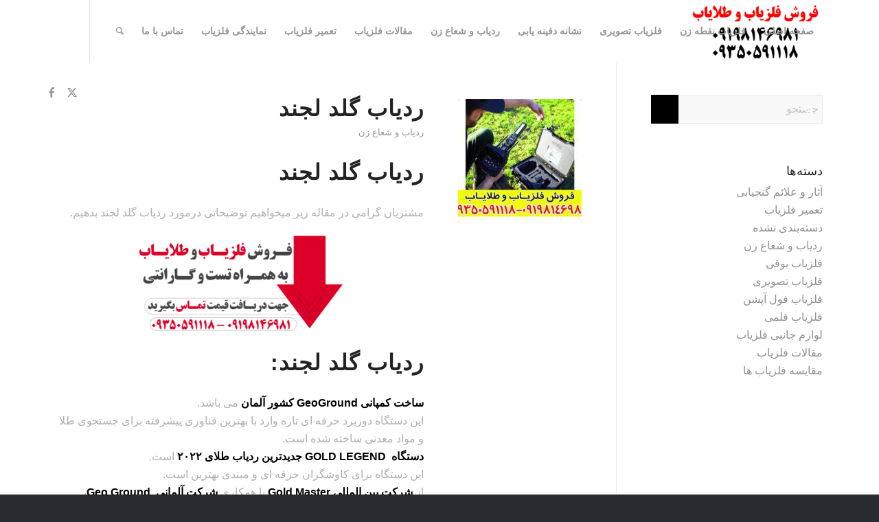

--- FILE ---
content_type: text/html; charset=UTF-8
request_url: https://felezyab-bartar.ir/%D8%B1%D8%AF%DB%8C%D8%A7%D8%A8-%DA%AF%D9%84%D8%AF-%D9%84%D8%AC%D9%86%D8%AF/
body_size: 24877
content:
<!DOCTYPE html><html dir="rtl" lang="fa-IR" class="html_stretched responsive av-preloader-disabled  html_header_top html_logo_right html_main_nav_header html_menu_left html_slim html_header_sticky html_header_shrinking_disabled html_mobile_menu_tablet html_header_searchicon html_content_align_center html_header_unstick_top html_header_stretch_disabled html_minimal_header html_elegant-blog html_modern-blog html_av-submenu-hidden html_av-submenu-display-click html_av-overlay-side html_av-overlay-side-classic html_av-submenu-clone html_entry_id_4925 av-cookies-no-cookie-consent av-no-preview av-default-lightbox html_text_menu_active av-mobile-menu-switch-default"><head><script data-no-optimize="1">var litespeed_docref=sessionStorage.getItem("litespeed_docref");litespeed_docref&&(Object.defineProperty(document,"referrer",{get:function(){return litespeed_docref}}),sessionStorage.removeItem("litespeed_docref"));</script> <meta charset="UTF-8" /><meta name="viewport" content="width=device-width, initial-scale=1"><meta name='robots' content='index, follow, max-image-preview:large, max-snippet:-1, max-video-preview:-1' /><style type="text/css">@font-face { font-family: 'star'; src: url('https://felezyab-bartar.ir/wp-content/plugins/woocommerce/assets/fonts/star.eot'); src: url('https://felezyab-bartar.ir/wp-content/plugins/woocommerce/assets/fonts/star.eot?#iefix') format('embedded-opentype'), 	  url('https://felezyab-bartar.ir/wp-content/plugins/woocommerce/assets/fonts/star.woff') format('woff'), 	  url('https://felezyab-bartar.ir/wp-content/plugins/woocommerce/assets/fonts/star.ttf') format('truetype'), 	  url('https://felezyab-bartar.ir/wp-content/plugins/woocommerce/assets/fonts/star.svg#star') format('svg'); font-weight: normal; font-style: normal;  } @font-face { font-family: 'WooCommerce'; src: url('https://felezyab-bartar.ir/wp-content/plugins/woocommerce/assets/fonts/WooCommerce.eot'); src: url('https://felezyab-bartar.ir/wp-content/plugins/woocommerce/assets/fonts/WooCommerce.eot?#iefix') format('embedded-opentype'), 	  url('https://felezyab-bartar.ir/wp-content/plugins/woocommerce/assets/fonts/WooCommerce.woff') format('woff'), 	  url('https://felezyab-bartar.ir/wp-content/plugins/woocommerce/assets/fonts/WooCommerce.ttf') format('truetype'), 	  url('https://felezyab-bartar.ir/wp-content/plugins/woocommerce/assets/fonts/WooCommerce.svg#WooCommerce') format('svg'); font-weight: normal; font-style: normal;  }</style><title>ردیاب گلد لجند - فروش دستگاه فلزیاب و طلایاب 09350591118-09350589991</title><meta name="description" content="ردیاب گلد لجند برای کسب اطلاعات بیشتر و مشاوره رایگان با کارشناسان ما با شماره 09198146981 - 09350591118 تماس بگیرید." /><link rel="canonical" href="https://felezyab-bartar.ir/ردیاب-گلد-لجند/" /><meta property="og:locale" content="fa_IR" /><meta property="og:type" content="article" /><meta property="og:title" content="ردیاب گلد لجند" /><meta property="og:description" content="ردیاب گلد لجند برای کسب اطلاعات بیشتر و مشاوره رایگان با کارشناسان ما با شماره 09198146981 - 09350591118 تماس بگیرید." /><meta property="og:url" content="https://felezyab-bartar.ir/ردیاب-گلد-لجند/" /><meta property="og:site_name" content="فروش دستگاه فلزیاب و طلایاب 09350591118-09350589991" /><meta property="article:published_time" content="2023-07-16T21:04:49+00:00" /><meta property="article:modified_time" content="2023-07-16T21:04:55+00:00" /><meta property="og:image" content="https://felezyab-bartar.ir/wp-content/uploads/2023/07/11-12.jpg" /><meta property="og:image:width" content="1772" /><meta property="og:image:height" content="1337" /><meta property="og:image:type" content="image/jpeg" /><meta name="author" content="zarshenasan-admin" /><meta name="twitter:card" content="summary_large_image" /><meta name="twitter:label1" content="نوشته‌شده بدست" /><meta name="twitter:data1" content="zarshenasan-admin" /><meta name="twitter:label2" content="زمان تقریبی برای خواندن" /><meta name="twitter:data2" content="4 دقیقه" /> <script type="application/ld+json" class="yoast-schema-graph">{"@context":"https://schema.org","@graph":[{"@type":"WebPage","@id":"https://felezyab-bartar.ir/%d8%b1%d8%af%db%8c%d8%a7%d8%a8-%da%af%d9%84%d8%af-%d9%84%d8%ac%d9%86%d8%af/","url":"https://felezyab-bartar.ir/%d8%b1%d8%af%db%8c%d8%a7%d8%a8-%da%af%d9%84%d8%af-%d9%84%d8%ac%d9%86%d8%af/","name":"ردیاب گلد لجند - فروش دستگاه فلزیاب و طلایاب 09350591118-09350589991","isPartOf":{"@id":"https://felezyab-bartar.ir/#website"},"primaryImageOfPage":{"@id":"https://felezyab-bartar.ir/%d8%b1%d8%af%db%8c%d8%a7%d8%a8-%da%af%d9%84%d8%af-%d9%84%d8%ac%d9%86%d8%af/#primaryimage"},"image":{"@id":"https://felezyab-bartar.ir/%d8%b1%d8%af%db%8c%d8%a7%d8%a8-%da%af%d9%84%d8%af-%d9%84%d8%ac%d9%86%d8%af/#primaryimage"},"thumbnailUrl":"https://felezyab-bartar.ir/wp-content/uploads/2023/07/11-12.jpg","datePublished":"2023-07-16T21:04:49+00:00","dateModified":"2023-07-16T21:04:55+00:00","author":{"@id":"https://felezyab-bartar.ir/#/schema/person/1dba1379b8673cb4d76049ef133601c5"},"description":"ردیاب گلد لجند برای کسب اطلاعات بیشتر و مشاوره رایگان با کارشناسان ما با شماره 09198146981 - 09350591118 تماس بگیرید.","breadcrumb":{"@id":"https://felezyab-bartar.ir/%d8%b1%d8%af%db%8c%d8%a7%d8%a8-%da%af%d9%84%d8%af-%d9%84%d8%ac%d9%86%d8%af/#breadcrumb"},"inLanguage":"fa-IR","potentialAction":[{"@type":"ReadAction","target":["https://felezyab-bartar.ir/%d8%b1%d8%af%db%8c%d8%a7%d8%a8-%da%af%d9%84%d8%af-%d9%84%d8%ac%d9%86%d8%af/"]}]},{"@type":"ImageObject","inLanguage":"fa-IR","@id":"https://felezyab-bartar.ir/%d8%b1%d8%af%db%8c%d8%a7%d8%a8-%da%af%d9%84%d8%af-%d9%84%d8%ac%d9%86%d8%af/#primaryimage","url":"https://felezyab-bartar.ir/wp-content/uploads/2023/07/11-12.jpg","contentUrl":"https://felezyab-bartar.ir/wp-content/uploads/2023/07/11-12.jpg","width":1772,"height":1337,"caption":"ردیاب گلد لجند"},{"@type":"BreadcrumbList","@id":"https://felezyab-bartar.ir/%d8%b1%d8%af%db%8c%d8%a7%d8%a8-%da%af%d9%84%d8%af-%d9%84%d8%ac%d9%86%d8%af/#breadcrumb","itemListElement":[{"@type":"ListItem","position":1,"name":"Home","item":"https://felezyab-bartar.ir/%d8%ae%d8%b1%db%8c%d8%af-%d9%81%d9%84%d8%b2%db%8c%d8%a7%d8%a8/"},{"@type":"ListItem","position":2,"name":"ردیاب گلد لجند"}]},{"@type":"WebSite","@id":"https://felezyab-bartar.ir/#website","url":"https://felezyab-bartar.ir/","name":"فروش دستگاه فلزیاب و طلایاب 09350591118-09350589991","description":"فروش انواع دستگاه های فلزیاب و طلایاب","potentialAction":[{"@type":"SearchAction","target":{"@type":"EntryPoint","urlTemplate":"https://felezyab-bartar.ir/?s={search_term_string}"},"query-input":{"@type":"PropertyValueSpecification","valueRequired":true,"valueName":"search_term_string"}}],"inLanguage":"fa-IR"},{"@type":"Person","@id":"https://felezyab-bartar.ir/#/schema/person/1dba1379b8673cb4d76049ef133601c5","name":"zarshenasan-admin","url":"https://felezyab-bartar.ir/author/zarshenasan-admin/"}]}</script> <link rel="alternate" type="application/rss+xml" title="فروش دستگاه فلزیاب و طلایاب 09350591118-09350589991 &raquo; خوراک" href="https://felezyab-bartar.ir/feed/" /><link rel="alternate" type="application/rss+xml" title="فروش دستگاه فلزیاب و طلایاب 09350591118-09350589991 &raquo; خوراک دیدگاه‌ها" href="https://felezyab-bartar.ir/comments/feed/" /><link rel="alternate" type="application/rss+xml" title="فروش دستگاه فلزیاب و طلایاب 09350591118-09350589991 &raquo; ردیاب گلد لجند خوراک دیدگاه‌ها" href="https://felezyab-bartar.ir/%d8%b1%d8%af%db%8c%d8%a7%d8%a8-%da%af%d9%84%d8%af-%d9%84%d8%ac%d9%86%d8%af/feed/" /><link rel="alternate" title="oEmbed (JSON)" type="application/json+oembed" href="https://felezyab-bartar.ir/wp-json/oembed/1.0/embed?url=https%3A%2F%2Ffelezyab-bartar.ir%2F%25d8%25b1%25d8%25af%25db%258c%25d8%25a7%25d8%25a8-%25da%25af%25d9%2584%25d8%25af-%25d9%2584%25d8%25ac%25d9%2586%25d8%25af%2F" /><link rel="alternate" title="oEmbed (XML)" type="text/xml+oembed" href="https://felezyab-bartar.ir/wp-json/oembed/1.0/embed?url=https%3A%2F%2Ffelezyab-bartar.ir%2F%25d8%25b1%25d8%25af%25db%258c%25d8%25a7%25d8%25a8-%25da%25af%25d9%2584%25d8%25af-%25d9%2584%25d8%25ac%25d9%2586%25d8%25af%2F&#038;format=xml" /> <script type="litespeed/javascript">(function(){var html=document.getElementsByTagName('html')[0];var cookie_check=html.className.indexOf('av-cookies-needs-opt-in')>=0||html.className.indexOf('av-cookies-can-opt-out')>=0;var allow_continue=!0;var silent_accept_cookie=html.className.indexOf('av-cookies-user-silent-accept')>=0;if(cookie_check&&!silent_accept_cookie){if(!document.cookie.match(/aviaCookieConsent/)||html.className.indexOf('av-cookies-session-refused')>=0){allow_continue=!1}else{if(!document.cookie.match(/aviaPrivacyRefuseCookiesHideBar/)){allow_continue=!1}else if(!document.cookie.match(/aviaPrivacyEssentialCookiesEnabled/)){allow_continue=!1}else if(document.cookie.match(/aviaPrivacyGoogleWebfontsDisabled/)){allow_continue=!1}}}
if(allow_continue){var f=document.createElement('link');f.type='text/css';f.rel='stylesheet';f.href='https://fonts.googleapis.com/css?family=Lato:300,400,700%7COpen+Sans:400,600&display=auto';f.id='avia-google-webfont';document.getElementsByTagName('head')[0].appendChild(f)}})()</script> <style id='wp-img-auto-sizes-contain-inline-css' type='text/css'>img:is([sizes=auto i],[sizes^="auto," i]){contain-intrinsic-size:3000px 1500px}
/*# sourceURL=wp-img-auto-sizes-contain-inline-css */</style><link data-optimized="2" rel="stylesheet" href="https://felezyab-bartar.ir/wp-content/litespeed/css/e86b1c9572dab1b1263229ff8051042f.css?ver=5d1a2" /><style id='global-styles-inline-css' type='text/css'>:root{--wp--preset--aspect-ratio--square: 1;--wp--preset--aspect-ratio--4-3: 4/3;--wp--preset--aspect-ratio--3-4: 3/4;--wp--preset--aspect-ratio--3-2: 3/2;--wp--preset--aspect-ratio--2-3: 2/3;--wp--preset--aspect-ratio--16-9: 16/9;--wp--preset--aspect-ratio--9-16: 9/16;--wp--preset--color--black: #000000;--wp--preset--color--cyan-bluish-gray: #abb8c3;--wp--preset--color--white: #ffffff;--wp--preset--color--pale-pink: #f78da7;--wp--preset--color--vivid-red: #cf2e2e;--wp--preset--color--luminous-vivid-orange: #ff6900;--wp--preset--color--luminous-vivid-amber: #fcb900;--wp--preset--color--light-green-cyan: #7bdcb5;--wp--preset--color--vivid-green-cyan: #00d084;--wp--preset--color--pale-cyan-blue: #8ed1fc;--wp--preset--color--vivid-cyan-blue: #0693e3;--wp--preset--color--vivid-purple: #9b51e0;--wp--preset--color--metallic-red: #b02b2c;--wp--preset--color--maximum-yellow-red: #edae44;--wp--preset--color--yellow-sun: #eeee22;--wp--preset--color--palm-leaf: #83a846;--wp--preset--color--aero: #7bb0e7;--wp--preset--color--old-lavender: #745f7e;--wp--preset--color--steel-teal: #5f8789;--wp--preset--color--raspberry-pink: #d65799;--wp--preset--color--medium-turquoise: #4ecac2;--wp--preset--gradient--vivid-cyan-blue-to-vivid-purple: linear-gradient(135deg,rgb(6,147,227) 0%,rgb(155,81,224) 100%);--wp--preset--gradient--light-green-cyan-to-vivid-green-cyan: linear-gradient(135deg,rgb(122,220,180) 0%,rgb(0,208,130) 100%);--wp--preset--gradient--luminous-vivid-amber-to-luminous-vivid-orange: linear-gradient(135deg,rgb(252,185,0) 0%,rgb(255,105,0) 100%);--wp--preset--gradient--luminous-vivid-orange-to-vivid-red: linear-gradient(135deg,rgb(255,105,0) 0%,rgb(207,46,46) 100%);--wp--preset--gradient--very-light-gray-to-cyan-bluish-gray: linear-gradient(135deg,rgb(238,238,238) 0%,rgb(169,184,195) 100%);--wp--preset--gradient--cool-to-warm-spectrum: linear-gradient(135deg,rgb(74,234,220) 0%,rgb(151,120,209) 20%,rgb(207,42,186) 40%,rgb(238,44,130) 60%,rgb(251,105,98) 80%,rgb(254,248,76) 100%);--wp--preset--gradient--blush-light-purple: linear-gradient(135deg,rgb(255,206,236) 0%,rgb(152,150,240) 100%);--wp--preset--gradient--blush-bordeaux: linear-gradient(135deg,rgb(254,205,165) 0%,rgb(254,45,45) 50%,rgb(107,0,62) 100%);--wp--preset--gradient--luminous-dusk: linear-gradient(135deg,rgb(255,203,112) 0%,rgb(199,81,192) 50%,rgb(65,88,208) 100%);--wp--preset--gradient--pale-ocean: linear-gradient(135deg,rgb(255,245,203) 0%,rgb(182,227,212) 50%,rgb(51,167,181) 100%);--wp--preset--gradient--electric-grass: linear-gradient(135deg,rgb(202,248,128) 0%,rgb(113,206,126) 100%);--wp--preset--gradient--midnight: linear-gradient(135deg,rgb(2,3,129) 0%,rgb(40,116,252) 100%);--wp--preset--font-size--small: 1rem;--wp--preset--font-size--medium: 1.125rem;--wp--preset--font-size--large: 1.75rem;--wp--preset--font-size--x-large: clamp(1.75rem, 3vw, 2.25rem);--wp--preset--spacing--20: 0.44rem;--wp--preset--spacing--30: 0.67rem;--wp--preset--spacing--40: 1rem;--wp--preset--spacing--50: 1.5rem;--wp--preset--spacing--60: 2.25rem;--wp--preset--spacing--70: 3.38rem;--wp--preset--spacing--80: 5.06rem;--wp--preset--shadow--natural: 6px 6px 9px rgba(0, 0, 0, 0.2);--wp--preset--shadow--deep: 12px 12px 50px rgba(0, 0, 0, 0.4);--wp--preset--shadow--sharp: 6px 6px 0px rgba(0, 0, 0, 0.2);--wp--preset--shadow--outlined: 6px 6px 0px -3px rgb(255, 255, 255), 6px 6px rgb(0, 0, 0);--wp--preset--shadow--crisp: 6px 6px 0px rgb(0, 0, 0);}:root { --wp--style--global--content-size: 800px;--wp--style--global--wide-size: 1130px; }:where(body) { margin: 0; }.wp-site-blocks > .alignleft { float: left; margin-right: 2em; }.wp-site-blocks > .alignright { float: right; margin-left: 2em; }.wp-site-blocks > .aligncenter { justify-content: center; margin-left: auto; margin-right: auto; }:where(.is-layout-flex){gap: 0.5em;}:where(.is-layout-grid){gap: 0.5em;}.is-layout-flow > .alignleft{float: left;margin-inline-start: 0;margin-inline-end: 2em;}.is-layout-flow > .alignright{float: right;margin-inline-start: 2em;margin-inline-end: 0;}.is-layout-flow > .aligncenter{margin-left: auto !important;margin-right: auto !important;}.is-layout-constrained > .alignleft{float: left;margin-inline-start: 0;margin-inline-end: 2em;}.is-layout-constrained > .alignright{float: right;margin-inline-start: 2em;margin-inline-end: 0;}.is-layout-constrained > .aligncenter{margin-left: auto !important;margin-right: auto !important;}.is-layout-constrained > :where(:not(.alignleft):not(.alignright):not(.alignfull)){max-width: var(--wp--style--global--content-size);margin-left: auto !important;margin-right: auto !important;}.is-layout-constrained > .alignwide{max-width: var(--wp--style--global--wide-size);}body .is-layout-flex{display: flex;}.is-layout-flex{flex-wrap: wrap;align-items: center;}.is-layout-flex > :is(*, div){margin: 0;}body .is-layout-grid{display: grid;}.is-layout-grid > :is(*, div){margin: 0;}body{padding-top: 0px;padding-right: 0px;padding-bottom: 0px;padding-left: 0px;}a:where(:not(.wp-element-button)){text-decoration: underline;}:root :where(.wp-element-button, .wp-block-button__link){background-color: #32373c;border-width: 0;color: #fff;font-family: inherit;font-size: inherit;font-style: inherit;font-weight: inherit;letter-spacing: inherit;line-height: inherit;padding-top: calc(0.667em + 2px);padding-right: calc(1.333em + 2px);padding-bottom: calc(0.667em + 2px);padding-left: calc(1.333em + 2px);text-decoration: none;text-transform: inherit;}.has-black-color{color: var(--wp--preset--color--black) !important;}.has-cyan-bluish-gray-color{color: var(--wp--preset--color--cyan-bluish-gray) !important;}.has-white-color{color: var(--wp--preset--color--white) !important;}.has-pale-pink-color{color: var(--wp--preset--color--pale-pink) !important;}.has-vivid-red-color{color: var(--wp--preset--color--vivid-red) !important;}.has-luminous-vivid-orange-color{color: var(--wp--preset--color--luminous-vivid-orange) !important;}.has-luminous-vivid-amber-color{color: var(--wp--preset--color--luminous-vivid-amber) !important;}.has-light-green-cyan-color{color: var(--wp--preset--color--light-green-cyan) !important;}.has-vivid-green-cyan-color{color: var(--wp--preset--color--vivid-green-cyan) !important;}.has-pale-cyan-blue-color{color: var(--wp--preset--color--pale-cyan-blue) !important;}.has-vivid-cyan-blue-color{color: var(--wp--preset--color--vivid-cyan-blue) !important;}.has-vivid-purple-color{color: var(--wp--preset--color--vivid-purple) !important;}.has-metallic-red-color{color: var(--wp--preset--color--metallic-red) !important;}.has-maximum-yellow-red-color{color: var(--wp--preset--color--maximum-yellow-red) !important;}.has-yellow-sun-color{color: var(--wp--preset--color--yellow-sun) !important;}.has-palm-leaf-color{color: var(--wp--preset--color--palm-leaf) !important;}.has-aero-color{color: var(--wp--preset--color--aero) !important;}.has-old-lavender-color{color: var(--wp--preset--color--old-lavender) !important;}.has-steel-teal-color{color: var(--wp--preset--color--steel-teal) !important;}.has-raspberry-pink-color{color: var(--wp--preset--color--raspberry-pink) !important;}.has-medium-turquoise-color{color: var(--wp--preset--color--medium-turquoise) !important;}.has-black-background-color{background-color: var(--wp--preset--color--black) !important;}.has-cyan-bluish-gray-background-color{background-color: var(--wp--preset--color--cyan-bluish-gray) !important;}.has-white-background-color{background-color: var(--wp--preset--color--white) !important;}.has-pale-pink-background-color{background-color: var(--wp--preset--color--pale-pink) !important;}.has-vivid-red-background-color{background-color: var(--wp--preset--color--vivid-red) !important;}.has-luminous-vivid-orange-background-color{background-color: var(--wp--preset--color--luminous-vivid-orange) !important;}.has-luminous-vivid-amber-background-color{background-color: var(--wp--preset--color--luminous-vivid-amber) !important;}.has-light-green-cyan-background-color{background-color: var(--wp--preset--color--light-green-cyan) !important;}.has-vivid-green-cyan-background-color{background-color: var(--wp--preset--color--vivid-green-cyan) !important;}.has-pale-cyan-blue-background-color{background-color: var(--wp--preset--color--pale-cyan-blue) !important;}.has-vivid-cyan-blue-background-color{background-color: var(--wp--preset--color--vivid-cyan-blue) !important;}.has-vivid-purple-background-color{background-color: var(--wp--preset--color--vivid-purple) !important;}.has-metallic-red-background-color{background-color: var(--wp--preset--color--metallic-red) !important;}.has-maximum-yellow-red-background-color{background-color: var(--wp--preset--color--maximum-yellow-red) !important;}.has-yellow-sun-background-color{background-color: var(--wp--preset--color--yellow-sun) !important;}.has-palm-leaf-background-color{background-color: var(--wp--preset--color--palm-leaf) !important;}.has-aero-background-color{background-color: var(--wp--preset--color--aero) !important;}.has-old-lavender-background-color{background-color: var(--wp--preset--color--old-lavender) !important;}.has-steel-teal-background-color{background-color: var(--wp--preset--color--steel-teal) !important;}.has-raspberry-pink-background-color{background-color: var(--wp--preset--color--raspberry-pink) !important;}.has-medium-turquoise-background-color{background-color: var(--wp--preset--color--medium-turquoise) !important;}.has-black-border-color{border-color: var(--wp--preset--color--black) !important;}.has-cyan-bluish-gray-border-color{border-color: var(--wp--preset--color--cyan-bluish-gray) !important;}.has-white-border-color{border-color: var(--wp--preset--color--white) !important;}.has-pale-pink-border-color{border-color: var(--wp--preset--color--pale-pink) !important;}.has-vivid-red-border-color{border-color: var(--wp--preset--color--vivid-red) !important;}.has-luminous-vivid-orange-border-color{border-color: var(--wp--preset--color--luminous-vivid-orange) !important;}.has-luminous-vivid-amber-border-color{border-color: var(--wp--preset--color--luminous-vivid-amber) !important;}.has-light-green-cyan-border-color{border-color: var(--wp--preset--color--light-green-cyan) !important;}.has-vivid-green-cyan-border-color{border-color: var(--wp--preset--color--vivid-green-cyan) !important;}.has-pale-cyan-blue-border-color{border-color: var(--wp--preset--color--pale-cyan-blue) !important;}.has-vivid-cyan-blue-border-color{border-color: var(--wp--preset--color--vivid-cyan-blue) !important;}.has-vivid-purple-border-color{border-color: var(--wp--preset--color--vivid-purple) !important;}.has-metallic-red-border-color{border-color: var(--wp--preset--color--metallic-red) !important;}.has-maximum-yellow-red-border-color{border-color: var(--wp--preset--color--maximum-yellow-red) !important;}.has-yellow-sun-border-color{border-color: var(--wp--preset--color--yellow-sun) !important;}.has-palm-leaf-border-color{border-color: var(--wp--preset--color--palm-leaf) !important;}.has-aero-border-color{border-color: var(--wp--preset--color--aero) !important;}.has-old-lavender-border-color{border-color: var(--wp--preset--color--old-lavender) !important;}.has-steel-teal-border-color{border-color: var(--wp--preset--color--steel-teal) !important;}.has-raspberry-pink-border-color{border-color: var(--wp--preset--color--raspberry-pink) !important;}.has-medium-turquoise-border-color{border-color: var(--wp--preset--color--medium-turquoise) !important;}.has-vivid-cyan-blue-to-vivid-purple-gradient-background{background: var(--wp--preset--gradient--vivid-cyan-blue-to-vivid-purple) !important;}.has-light-green-cyan-to-vivid-green-cyan-gradient-background{background: var(--wp--preset--gradient--light-green-cyan-to-vivid-green-cyan) !important;}.has-luminous-vivid-amber-to-luminous-vivid-orange-gradient-background{background: var(--wp--preset--gradient--luminous-vivid-amber-to-luminous-vivid-orange) !important;}.has-luminous-vivid-orange-to-vivid-red-gradient-background{background: var(--wp--preset--gradient--luminous-vivid-orange-to-vivid-red) !important;}.has-very-light-gray-to-cyan-bluish-gray-gradient-background{background: var(--wp--preset--gradient--very-light-gray-to-cyan-bluish-gray) !important;}.has-cool-to-warm-spectrum-gradient-background{background: var(--wp--preset--gradient--cool-to-warm-spectrum) !important;}.has-blush-light-purple-gradient-background{background: var(--wp--preset--gradient--blush-light-purple) !important;}.has-blush-bordeaux-gradient-background{background: var(--wp--preset--gradient--blush-bordeaux) !important;}.has-luminous-dusk-gradient-background{background: var(--wp--preset--gradient--luminous-dusk) !important;}.has-pale-ocean-gradient-background{background: var(--wp--preset--gradient--pale-ocean) !important;}.has-electric-grass-gradient-background{background: var(--wp--preset--gradient--electric-grass) !important;}.has-midnight-gradient-background{background: var(--wp--preset--gradient--midnight) !important;}.has-small-font-size{font-size: var(--wp--preset--font-size--small) !important;}.has-medium-font-size{font-size: var(--wp--preset--font-size--medium) !important;}.has-large-font-size{font-size: var(--wp--preset--font-size--large) !important;}.has-x-large-font-size{font-size: var(--wp--preset--font-size--x-large) !important;}
:where(.wp-block-post-template.is-layout-flex){gap: 1.25em;}:where(.wp-block-post-template.is-layout-grid){gap: 1.25em;}
:where(.wp-block-term-template.is-layout-flex){gap: 1.25em;}:where(.wp-block-term-template.is-layout-grid){gap: 1.25em;}
:where(.wp-block-columns.is-layout-flex){gap: 2em;}:where(.wp-block-columns.is-layout-grid){gap: 2em;}
:root :where(.wp-block-pullquote){font-size: 1.5em;line-height: 1.6;}
/*# sourceURL=global-styles-inline-css */</style><style id='woocommerce-inline-inline-css' type='text/css'>.woocommerce form .form-row .required { visibility: visible; }
/*# sourceURL=woocommerce-inline-inline-css */</style> <script type="litespeed/javascript" data-src="https://felezyab-bartar.ir/wp-includes/js/jquery/jquery.min.js" id="jquery-core-js"></script> <script id="wc-cart-fragments-js-extra" type="litespeed/javascript">var wc_cart_fragments_params={"ajax_url":"/wp-admin/admin-ajax.php","wc_ajax_url":"/?wc-ajax=%%endpoint%%","cart_hash_key":"wc_cart_hash_e732e5e97b7cd9f1ff2af4edeffca39e","fragment_name":"wc_fragments_e732e5e97b7cd9f1ff2af4edeffca39e","request_timeout":"5000"}</script> <script id="wc-add-to-cart-js-extra" type="litespeed/javascript">var wc_add_to_cart_params={"ajax_url":"/wp-admin/admin-ajax.php","wc_ajax_url":"/?wc-ajax=%%endpoint%%","i18n_view_cart":"\u0645\u0634\u0627\u0647\u062f\u0647 \u0633\u0628\u062f \u062e\u0631\u06cc\u062f","cart_url":"https://felezyab-bartar.ir/cart/","is_cart":"","cart_redirect_after_add":"no"}</script> <script id="woocommerce-js-extra" type="litespeed/javascript">var woocommerce_params={"ajax_url":"/wp-admin/admin-ajax.php","wc_ajax_url":"/?wc-ajax=%%endpoint%%","i18n_password_show":"\u0646\u0645\u0627\u06cc\u0634 \u0631\u0645\u0632\u0639\u0628\u0648\u0631","i18n_password_hide":"Hide password"}</script> <link rel="https://api.w.org/" href="https://felezyab-bartar.ir/wp-json/" /><link rel="alternate" title="JSON" type="application/json" href="https://felezyab-bartar.ir/wp-json/wp/v2/posts/4925" /><link rel="EditURI" type="application/rsd+xml" title="RSD" href="https://felezyab-bartar.ir/xmlrpc.php?rsd" /><meta name="generator" content="WordPress 6.9" /><meta name="generator" content="WooCommerce 10.4.3" /><link rel='shortlink' href='https://felezyab-bartar.ir/?p=4925' /><link rel="icon" href="https://felezyab-bartar.ir/wp-content/uploads/2022/11/cropped-download-300x300.png" type="image/png">
<!--[if lt IE 9]><script src="https://felezyab-bartar.ir/wp-content/themes/enfold/js/html5shiv.js"></script><![endif]--><link rel="profile" href="https://gmpg.org/xfn/11" /><link rel="alternate" type="application/rss+xml" title="فروش دستگاه فلزیاب و طلایاب 09350591118-09350589991 RSS2 Feed" href="https://felezyab-bartar.ir/feed/" /><link rel="pingback" href="https://felezyab-bartar.ir/xmlrpc.php" />
<noscript><style>.woocommerce-product-gallery{ opacity: 1 !important; }</style></noscript><meta name="generator" content="Elementor 3.34.0; features: e_font_icon_svg, additional_custom_breakpoints; settings: css_print_method-external, google_font-enabled, font_display-swap"><style>.e-con.e-parent:nth-of-type(n+4):not(.e-lazyloaded):not(.e-no-lazyload),
				.e-con.e-parent:nth-of-type(n+4):not(.e-lazyloaded):not(.e-no-lazyload) * {
					background-image: none !important;
				}
				@media screen and (max-height: 1024px) {
					.e-con.e-parent:nth-of-type(n+3):not(.e-lazyloaded):not(.e-no-lazyload),
					.e-con.e-parent:nth-of-type(n+3):not(.e-lazyloaded):not(.e-no-lazyload) * {
						background-image: none !important;
					}
				}
				@media screen and (max-height: 640px) {
					.e-con.e-parent:nth-of-type(n+2):not(.e-lazyloaded):not(.e-no-lazyload),
					.e-con.e-parent:nth-of-type(n+2):not(.e-lazyloaded):not(.e-no-lazyload) * {
						background-image: none !important;
					}
				}</style> <script type="litespeed/javascript">'use strict';var avia_is_mobile=!1;if(/Android|webOS|iPhone|iPad|iPod|BlackBerry|IEMobile|Opera Mini/i.test(navigator.userAgent)&&'ontouchstart' in document.documentElement){avia_is_mobile=!0;document.documentElement.className+=' avia_mobile '}else{document.documentElement.className+=' avia_desktop '};document.documentElement.className+=' js_active ';(function(){var e=['-webkit-','-moz-','-ms-',''],n='',o=!1,a=!1;for(var t in e){if(e[t]+'transform' in document.documentElement.style){o=!0;n=e[t]+'transform'};if(e[t]+'perspective' in document.documentElement.style){a=!0}};if(o){document.documentElement.className+=' avia_transform '};if(a){document.documentElement.className+=' avia_transform3d '};if(typeof document.getElementsByClassName=='function'&&typeof document.documentElement.getBoundingClientRect=='function'&&avia_is_mobile==!1){if(n&&window.innerHeight>0){setTimeout(function(){var e=0,o={},a=0,t=document.getElementsByClassName('av-parallax'),i=window.pageYOffset||document.documentElement.scrollTop;for(e=0;e<t.length;e++){t[e].style.top='0px';o=t[e].getBoundingClientRect();a=Math.ceil((window.innerHeight+i-o.top)*0.3);t[e].style[n]='translate(0px, '+a+'px)';t[e].style.top='auto';t[e].className+=' enabled-parallax '}},50)}}})()</script><link rel="icon" href="https://felezyab-bartar.ir/wp-content/uploads/2022/11/cropped-download-32x32.png" sizes="32x32" /><link rel="icon" href="https://felezyab-bartar.ir/wp-content/uploads/2022/11/cropped-download-192x192.png" sizes="192x192" /><link rel="apple-touch-icon" href="https://felezyab-bartar.ir/wp-content/uploads/2022/11/cropped-download-180x180.png" /><meta name="msapplication-TileImage" content="https://felezyab-bartar.ir/wp-content/uploads/2022/11/cropped-download-270x270.png" /><style type="text/css">@font-face {font-family: 'entypo-fontello-enfold'; font-weight: normal; font-style: normal; font-display: auto;
		src: url('https://felezyab-bartar.ir/wp-content/themes/enfold/config-templatebuilder/avia-template-builder/assets/fonts/entypo-fontello-enfold/entypo-fontello-enfold.woff2') format('woff2'),
		url('https://felezyab-bartar.ir/wp-content/themes/enfold/config-templatebuilder/avia-template-builder/assets/fonts/entypo-fontello-enfold/entypo-fontello-enfold.woff') format('woff'),
		url('https://felezyab-bartar.ir/wp-content/themes/enfold/config-templatebuilder/avia-template-builder/assets/fonts/entypo-fontello-enfold/entypo-fontello-enfold.ttf') format('truetype'),
		url('https://felezyab-bartar.ir/wp-content/themes/enfold/config-templatebuilder/avia-template-builder/assets/fonts/entypo-fontello-enfold/entypo-fontello-enfold.svg#entypo-fontello-enfold') format('svg'),
		url('https://felezyab-bartar.ir/wp-content/themes/enfold/config-templatebuilder/avia-template-builder/assets/fonts/entypo-fontello-enfold/entypo-fontello-enfold.eot'),
		url('https://felezyab-bartar.ir/wp-content/themes/enfold/config-templatebuilder/avia-template-builder/assets/fonts/entypo-fontello-enfold/entypo-fontello-enfold.eot?#iefix') format('embedded-opentype');
		}

		#top .avia-font-entypo-fontello-enfold, body .avia-font-entypo-fontello-enfold, html body [data-av_iconfont='entypo-fontello-enfold']:before{ font-family: 'entypo-fontello-enfold'; }
		
		@font-face {font-family: 'entypo-fontello'; font-weight: normal; font-style: normal; font-display: auto;
		src: url('https://felezyab-bartar.ir/wp-content/themes/enfold/config-templatebuilder/avia-template-builder/assets/fonts/entypo-fontello/entypo-fontello.woff2') format('woff2'),
		url('https://felezyab-bartar.ir/wp-content/themes/enfold/config-templatebuilder/avia-template-builder/assets/fonts/entypo-fontello/entypo-fontello.woff') format('woff'),
		url('https://felezyab-bartar.ir/wp-content/themes/enfold/config-templatebuilder/avia-template-builder/assets/fonts/entypo-fontello/entypo-fontello.ttf') format('truetype'),
		url('https://felezyab-bartar.ir/wp-content/themes/enfold/config-templatebuilder/avia-template-builder/assets/fonts/entypo-fontello/entypo-fontello.svg#entypo-fontello') format('svg'),
		url('https://felezyab-bartar.ir/wp-content/themes/enfold/config-templatebuilder/avia-template-builder/assets/fonts/entypo-fontello/entypo-fontello.eot'),
		url('https://felezyab-bartar.ir/wp-content/themes/enfold/config-templatebuilder/avia-template-builder/assets/fonts/entypo-fontello/entypo-fontello.eot?#iefix') format('embedded-opentype');
		}

		#top .avia-font-entypo-fontello, body .avia-font-entypo-fontello, html body [data-av_iconfont='entypo-fontello']:before{ font-family: 'entypo-fontello'; }</style></head><body id="top" class="rtl wp-singular post-template-default single single-post postid-4925 single-format-standard wp-theme-enfold stretched rtl_columns av-curtain-numeric lato open_sans  theme-enfold woocommerce-no-js post-type-post category---- avia-responsive-images-support avia-woocommerce-30 elementor-default elementor-kit-8815" itemscope="itemscope" itemtype="https://schema.org/WebPage" ><div id='wrap_all'><header id='header' class='all_colors header_color light_bg_color  av_header_top av_logo_right av_main_nav_header av_menu_left av_slim av_header_sticky av_header_shrinking_disabled av_header_stretch_disabled av_mobile_menu_tablet av_header_searchicon av_header_unstick_top av_minimal_header av_bottom_nav_disabled  av_header_border_disabled' aria-label="هدر" data-av_shrink_factor='50' role="banner" itemscope="itemscope" itemtype="https://schema.org/WPHeader" ><div  id='header_main' class='container_wrap container_wrap_logo'><ul  class = 'menu-item cart_dropdown ' data-success='به سبد خرید افزوده شد'><li class="cart_dropdown_first"><a class='cart_dropdown_link avia-svg-icon avia-font-svg_entypo-fontello' href='https://felezyab-bartar.ir/cart/'><div class="av-cart-container" data-av_svg_icon='basket' data-av_iconset='svg_entypo-fontello'><svg version="1.1" xmlns="http://www.w3.org/2000/svg" width="29" height="32" viewBox="0 0 29 32" preserveAspectRatio="xMidYMid meet" aria-labelledby='av-svg-title-1' aria-describedby='av-svg-desc-1' role="graphics-symbol" aria-hidden="true"><title id='av-svg-title-1'>سبد خرید فروشگاه</title>
<desc id='av-svg-desc-1'>سبد خرید فروشگاه</desc>
<path d="M4.8 27.2q0-1.28 0.96-2.24t2.24-0.96q1.344 0 2.272 0.96t0.928 2.24q0 1.344-0.928 2.272t-2.272 0.928q-1.28 0-2.24-0.928t-0.96-2.272zM20.8 27.2q0-1.28 0.96-2.24t2.24-0.96q1.344 0 2.272 0.96t0.928 2.24q0 1.344-0.928 2.272t-2.272 0.928q-1.28 0-2.24-0.928t-0.96-2.272zM10.496 19.648q-1.152 0.32-1.088 0.736t1.408 0.416h17.984v2.432q0 0.64-0.64 0.64h-20.928q-0.64 0-0.64-0.64v-2.432l-0.32-1.472-3.136-14.528h-3.136v-2.56q0-0.64 0.64-0.64h4.992q0.64 0 0.64 0.64v2.752h22.528v8.768q0 0.704-0.576 0.832z"></path>
</svg></div><span class='av-cart-counter '>0</span><span class="avia_hidden_link_text">سبد خرید فروشگاه</span></a><div class="dropdown_widget dropdown_widget_cart"><div class="avia-arrow"></div><div class="widget_shopping_cart_content"></div></div></li></ul><div class='container av-logo-container'><div class='inner-container'><span class='logo avia-standard-logo'><a href='https://felezyab-bartar.ir/' class='' aria-label='فروش دستگاه فلزیاب و طلایاب 09350591118-09350589991' ><img data-lazyloaded="1" src="[data-uri]" data-src="https://felezyab-bartar.ir/wp-content/uploads/2022/10/metal-detector-treasure-hunt-color-logo-vector-26659510-2-300x138.png" height="100" width="300" alt='فروش دستگاه فلزیاب و طلایاب 09350591118-09350589991' title='' /></a></span><nav class='main_menu' data-selectname='انتخاب برگه'  role="navigation" itemscope="itemscope" itemtype="https://schema.org/SiteNavigationElement" ><div class="avia-menu av-main-nav-wrap av_menu_icon_beside"><ul role="menu" class="menu av-main-nav" id="avia-menu"><li role="menuitem" id="menu-item-4026" class="menu-item menu-item-type-custom menu-item-object-custom menu-item-home menu-item-top-level menu-item-top-level-1"><a href="https://felezyab-bartar.ir/" itemprop="url" tabindex="0"><span class="avia-bullet"></span><span class="avia-menu-text">صفحه اصلی</span><span class="avia-menu-fx"><span class="avia-arrow-wrap"><span class="avia-arrow"></span></span></span></a></li><li role="menuitem" id="menu-item-4029" class="menu-item menu-item-type-post_type menu-item-object-page menu-item-mega-parent  menu-item-top-level menu-item-top-level-2"><a href="https://felezyab-bartar.ir/%d9%81%d9%84%d8%b2%db%8c%d8%a7%d8%a8-%d9%86%d9%82%d8%b7%d9%87-%d8%b2%d9%86/" itemprop="url" tabindex="0"><span class="avia-bullet"></span><span class="avia-menu-text">فلزیاب نقطه زن</span><span class="avia-menu-fx"><span class="avia-arrow-wrap"><span class="avia-arrow"></span></span></span></a></li><li role="menuitem" id="menu-item-4030" class="menu-item menu-item-type-post_type menu-item-object-page menu-item-mega-parent  menu-item-top-level menu-item-top-level-3"><a href="https://felezyab-bartar.ir/%d9%81%d9%84%d8%b2%db%8c%d8%a7%d8%a8-%d8%aa%d8%b5%d9%88%db%8c%d8%b1%db%8c/" itemprop="url" tabindex="0"><span class="avia-bullet"></span><span class="avia-menu-text">فلزیاب تصویری</span><span class="avia-menu-fx"><span class="avia-arrow-wrap"><span class="avia-arrow"></span></span></span></a></li><li role="menuitem" id="menu-item-4168" class="menu-item menu-item-type-post_type menu-item-object-page menu-item-mega-parent  menu-item-top-level menu-item-top-level-4"><a href="https://felezyab-bartar.ir/%d9%86%d8%b4%d8%a7%d9%86%d9%87-%d8%af%d9%81%db%8c%d9%86%d9%87-%db%8c%d8%a7%d8%a8%db%8c/" itemprop="url" tabindex="0"><span class="avia-bullet"></span><span class="avia-menu-text">نشانه دفینه یابی</span><span class="avia-menu-fx"><span class="avia-arrow-wrap"><span class="avia-arrow"></span></span></span></a></li><li role="menuitem" id="menu-item-4031" class="menu-item menu-item-type-post_type menu-item-object-page menu-item-mega-parent  menu-item-top-level menu-item-top-level-5"><a href="https://felezyab-bartar.ir/%d8%b1%d8%af%db%8c%d8%a7%d8%a8-%d9%88-%d8%b4%d8%b9%d8%a7%d8%b9-%d8%b2%d9%86/" itemprop="url" tabindex="0"><span class="avia-bullet"></span><span class="avia-menu-text">ردیاب و شعاع زن</span><span class="avia-menu-fx"><span class="avia-arrow-wrap"><span class="avia-arrow"></span></span></span></a></li><li role="menuitem" id="menu-item-4032" class="menu-item menu-item-type-post_type menu-item-object-page menu-item-mega-parent  menu-item-top-level menu-item-top-level-6"><a href="https://felezyab-bartar.ir/%d9%85%d9%82%d8%a7%d9%84%d8%a7%d8%aa-%d9%81%d9%84%d8%b2%db%8c%d8%a7%d8%a8/" itemprop="url" tabindex="0"><span class="avia-bullet"></span><span class="avia-menu-text">مقالات فلزیاب</span><span class="avia-menu-fx"><span class="avia-arrow-wrap"><span class="avia-arrow"></span></span></span></a></li><li role="menuitem" id="menu-item-4033" class="menu-item menu-item-type-post_type menu-item-object-page menu-item-mega-parent  menu-item-top-level menu-item-top-level-7"><a href="https://felezyab-bartar.ir/%d8%aa%d8%b9%d9%85%db%8c%d8%b1-%d9%81%d9%84%d8%b2%db%8c%d8%a7%d8%a8/" itemprop="url" tabindex="0"><span class="avia-bullet"></span><span class="avia-menu-text">تعمیر فلزیاب</span><span class="avia-menu-fx"><span class="avia-arrow-wrap"><span class="avia-arrow"></span></span></span></a></li><li role="menuitem" id="menu-item-4028" class="menu-item menu-item-type-post_type menu-item-object-page menu-item-mega-parent  menu-item-top-level menu-item-top-level-8"><a href="https://felezyab-bartar.ir/%d9%86%d9%85%d8%a7%db%8c%d9%86%d8%af%da%af%db%8c-%d9%81%d9%84%d8%b2%db%8c%d8%a7%d8%a8/" itemprop="url" tabindex="0"><span class="avia-bullet"></span><span class="avia-menu-text">نمایندگی فلزیاب</span><span class="avia-menu-fx"><span class="avia-arrow-wrap"><span class="avia-arrow"></span></span></span></a></li><li role="menuitem" id="menu-item-4027" class="menu-item menu-item-type-post_type menu-item-object-page menu-item-top-level menu-item-top-level-9"><a href="https://felezyab-bartar.ir/%d8%aa%d9%85%d8%a7%d8%b3-%d8%a8%d8%a7-%d9%85%d8%a7/" itemprop="url" tabindex="0"><span class="avia-bullet"></span><span class="avia-menu-text">تماس با ما</span><span class="avia-menu-fx"><span class="avia-arrow-wrap"><span class="avia-arrow"></span></span></span></a></li><li id="menu-item-search" class="noMobile menu-item menu-item-search-dropdown menu-item-avia-special" role="menuitem"><a class="avia-svg-icon avia-font-svg_entypo-fontello" aria-label="جستجو" href="?s=" rel="nofollow" title="Click to open the search input field" data-avia-search-tooltip="
&lt;search&gt;
&lt;form role=&quot;search&quot; action=&quot;https://felezyab-bartar.ir/&quot; id=&quot;searchform&quot; method=&quot;get&quot; class=&quot;&quot;&gt;
&lt;div&gt;
&lt;span class=&#039;av_searchform_search avia-svg-icon avia-font-svg_entypo-fontello&#039; data-av_svg_icon=&#039;search&#039; data-av_iconset=&#039;svg_entypo-fontello&#039;&gt;&lt;svg version=&quot;1.1&quot; xmlns=&quot;http://www.w3.org/2000/svg&quot; width=&quot;25&quot; height=&quot;32&quot; viewBox=&quot;0 0 25 32&quot; preserveAspectRatio=&quot;xMidYMid meet&quot; aria-labelledby=&#039;av-svg-title-2&#039; aria-describedby=&#039;av-svg-desc-2&#039; role=&quot;graphics-symbol&quot; aria-hidden=&quot;true&quot;&gt;
&lt;title id=&#039;av-svg-title-2&#039;&gt;Search&lt;/title&gt;
&lt;desc id=&#039;av-svg-desc-2&#039;&gt;Search&lt;/desc&gt;
&lt;path d=&quot;M24.704 24.704q0.96 1.088 0.192 1.984l-1.472 1.472q-1.152 1.024-2.176 0l-6.080-6.080q-2.368 1.344-4.992 1.344-4.096 0-7.136-3.040t-3.040-7.136 2.88-7.008 6.976-2.912 7.168 3.040 3.072 7.136q0 2.816-1.472 5.184zM3.008 13.248q0 2.816 2.176 4.992t4.992 2.176 4.832-2.016 2.016-4.896q0-2.816-2.176-4.96t-4.992-2.144-4.832 2.016-2.016 4.832z&quot;&gt;&lt;/path&gt;
&lt;/svg&gt;&lt;/span&gt;			&lt;input type=&quot;submit&quot; value=&quot;&quot; id=&quot;searchsubmit&quot; class=&quot;button&quot; title=&quot;Enter at least 3 characters to show search results in a dropdown or click to route to search result page to show all results&quot; /&gt;
&lt;input type=&quot;search&quot; id=&quot;s&quot; name=&quot;s&quot; value=&quot;&quot; aria-label=&#039;جستجو&#039; placeholder=&#039;جستجو&#039; required /&gt;
&lt;/div&gt;
&lt;/form&gt;
&lt;/search&gt;
" data-av_svg_icon='search' data-av_iconset='svg_entypo-fontello'><svg version="1.1" xmlns="http://www.w3.org/2000/svg" width="25" height="32" viewBox="0 0 25 32" preserveAspectRatio="xMidYMid meet" aria-labelledby='av-svg-title-3' aria-describedby='av-svg-desc-3' role="graphics-symbol" aria-hidden="true"><title id='av-svg-title-3'>Click to open the search input field</title>
<desc id='av-svg-desc-3'>Click to open the search input field</desc>
<path d="M24.704 24.704q0.96 1.088 0.192 1.984l-1.472 1.472q-1.152 1.024-2.176 0l-6.080-6.080q-2.368 1.344-4.992 1.344-4.096 0-7.136-3.040t-3.040-7.136 2.88-7.008 6.976-2.912 7.168 3.040 3.072 7.136q0 2.816-1.472 5.184zM3.008 13.248q0 2.816 2.176 4.992t4.992 2.176 4.832-2.016 2.016-4.896q0-2.816-2.176-4.96t-4.992-2.144-4.832 2.016-2.016 4.832z"></path>
</svg><span class="avia_hidden_link_text">جستجو</span></a></li><li class="av-burger-menu-main menu-item-avia-special av-small-burger-icon" role="menuitem">
<a href="#" aria-label="منو" aria-hidden="false">
<span class="av-hamburger av-hamburger--spin av-js-hamburger">
<span class="av-hamburger-box">
<span class="av-hamburger-inner"></span>
<strong>منو</strong>
</span>
</span>
<span class="avia_hidden_link_text">منو</span>
</a></li></ul></div><ul class='noLightbox social_bookmarks icon_count_2'><li class='social_bookmarks_twitter av-social-link-twitter social_icon_1 avia_social_iconfont'><a  target="_blank" aria-label="Link to X" href='http://twitter.com' data-av_icon='' data-av_iconfont='entypo-fontello' title="Link to X" desc="Link to X" title='Link to X'><span class='avia_hidden_link_text'>Link to X</span></a></li><li class='social_bookmarks_facebook av-social-link-facebook social_icon_2 avia_social_iconfont'><a  target="_blank" aria-label="Link to Facebook" href='http://facebook.com' data-av_icon='' data-av_iconfont='entypo-fontello' title="Link to Facebook" desc="Link to Facebook" title='Link to Facebook'><span class='avia_hidden_link_text'>Link to Facebook</span></a></li></ul></nav></div></div></div><div class="header_bg"></div></header><div id='main' class='all_colors' data-scroll-offset='88'><div class='container_wrap container_wrap_first main_color sidebar_right'><div class='container template-blog template-single-blog '><main class='content units av-content-small alpha  av-blog-meta-html-info-disabled av-main-single'  role="main" itemscope="itemscope" itemtype="https://schema.org/Blog" ><article class="post-entry post-entry-type-standard post-entry-4925 post-loop-1 post-parity-odd post-entry-last single-small with-slider post-4925 post type-post status-publish format-standard has-post-thumbnail hentry category-3"  itemscope="itemscope" itemtype="https://schema.org/BlogPosting" itemprop="blogPost" ><div class="blog-meta"><a href="https://felezyab-bartar.ir/wp-content/uploads/2023/07/11-12-1030x777.jpg" data-srcset="https://felezyab-bartar.ir/wp-content/uploads/2023/07/11-12-1030x777.jpg 1030w, https://felezyab-bartar.ir/wp-content/uploads/2023/07/11-12-600x453.jpg 600w, https://felezyab-bartar.ir/wp-content/uploads/2023/07/11-12-300x226.jpg 300w, https://felezyab-bartar.ir/wp-content/uploads/2023/07/11-12-768x579.jpg 768w, https://felezyab-bartar.ir/wp-content/uploads/2023/07/11-12-1536x1159.jpg 1536w, https://felezyab-bartar.ir/wp-content/uploads/2023/07/11-12-1500x1132.jpg 1500w, https://felezyab-bartar.ir/wp-content/uploads/2023/07/11-12-705x532.jpg 705w, https://felezyab-bartar.ir/wp-content/uploads/2023/07/11-12-450x340.jpg 450w, https://felezyab-bartar.ir/wp-content/uploads/2023/07/11-12.jpg 1772w" data-sizes="(max-width: 1030px) 100vw, 1030px" class='small-preview'  title="11"   itemprop="image" itemscope="itemscope" itemtype="https://schema.org/ImageObject" ><img data-lazyloaded="1" src="[data-uri]" loading="lazy" width="180" height="180" data-src="https://felezyab-bartar.ir/wp-content/uploads/2023/07/11-12-180x180.jpg" class="wp-image-4927 avia-img-lazy-loading-4927 attachment-square size-square wp-post-image" alt="ردیاب گلد لجند" decoding="async" data-srcset="https://felezyab-bartar.ir/wp-content/uploads/2023/07/11-12-180x180.jpg 180w, https://felezyab-bartar.ir/wp-content/uploads/2023/07/11-12-300x300.jpg 300w, https://felezyab-bartar.ir/wp-content/uploads/2023/07/11-12-100x100.jpg 100w, https://felezyab-bartar.ir/wp-content/uploads/2023/07/11-12-80x80.jpg 80w, https://felezyab-bartar.ir/wp-content/uploads/2023/07/11-12-36x36.jpg 36w, https://felezyab-bartar.ir/wp-content/uploads/2023/07/11-12-120x120.jpg 120w, https://felezyab-bartar.ir/wp-content/uploads/2023/07/11-12-450x450.jpg 450w" data-sizes="(max-width: 180px) 100vw, 180px" /><span class='iconfont avia-svg-icon avia-font-svg_entypo-fontello' data-av_svg_icon='pencil' data-av_iconset='svg_entypo-fontello' ><svg version="1.1" xmlns="http://www.w3.org/2000/svg" width="25" height="32" viewBox="0 0 25 32" preserveAspectRatio="xMidYMid meet" role="graphics-symbol" aria-hidden="true">
<path d="M22.976 5.44q1.024 1.024 1.504 2.048t0.48 1.536v0.512l-8.064 8.064-9.28 9.216-7.616 1.664 1.6-7.68 9.28-9.216 8.064-8.064q1.728-0.384 4.032 1.92zM7.168 25.92l0.768-0.768q-0.064-1.408-1.664-3.008-0.704-0.704-1.44-1.12t-1.12-0.416l-0.448-0.064-0.704 0.768-0.576 2.56q0.896 0.512 1.472 1.088 0.768 0.768 1.152 1.536z"></path>
</svg></span></a></div><div class='entry-content-wrapper clearfix standard-content'><header class="entry-content-header" aria-label="Post: ردیاب گلد لجند"><div class="av-heading-wrapper"><h1 class='post-title entry-title '  itemprop="headline" >ردیاب گلد لجند<span class="post-format-icon minor-meta"></span></h1><span class="blog-categories minor-meta"><a href="https://felezyab-bartar.ir/category/%d8%b1%d8%af%db%8c%d8%a7%d8%a8-%d9%88-%d8%b4%d8%b9%d8%a7%d8%b9-%d8%b2%d9%86/" rel="tag">ردیاب و شعاع زن</a></span></div></header><span class="av-vertical-delimiter"></span><div class="entry-content"  itemprop="text" ><h1 class="name post-title entry-title">ردیاب گلد لجند</h1><div class="entry">مشتریان گرامی در مقاله زیر میخواهیم توضیحاتی درمورد ردیاب گلد لجند بدهیم.</div><div style="direction: ltr;"></div><div><a href="tel:00989350591118"><img data-lazyloaded="1" src="[data-uri]" decoding="async" class="aligncenter size-full wp-image-4856" data-src="https://felezyab-bartar.ir/wp-content/uploads/2023/07/0212-300x145-2.gif" alt="" width="300" height="145" /></a></div><div></div><div><h2 class="name post-title entry-title">ردیاب گلد لجند:</h2></div><div><strong>ساخت کمپانی GeoGround کشور آلمان</strong> می باشد.</div><div>این دستگاه دوربرد حرفه ای تازه وارد با بهترین فناوری پیشرفته برای جستجوی طلا و مواد معدنی ساخته شده است.</div><div><strong>دستگاه  GOLD LEGEND</strong> <strong>جدیدترین ردیاب طلای ۲۰۲۲</strong> است.</div><div>این دستگاه برای کاوشگران حرفه ای و مبتدی بهترین است.</div><div>از <strong>شرکت بین المللی Gold Master</strong> با همکاری <strong>شرکت آلمانی  Geo Ground</strong>،</div><div>روی پنج سیستم جستجو کار میکند که شما را قادر می سازد.</div><div>طلا، گنج را شناسایی کنید. اگر میخواهید فلزات گرانبها، حفره ها و غارها، تا ۴۰ متر را با دقت و سهولت تشخیص دهید.</div><div>می توانید به این دستگاه افسانه طلا بسیار اعتماد کنید.</div><div><h3>مشخصات ردیاب گلد لجند:</h3><p><strong>ردیاب GOLD LEGEND</strong> یک <strong>فلزیاب کوچک و با کاربری آسان</strong> از طریق یک برنامه ساده است.</p><p>که ابزاری آسان برای انتخاب سیستم های جستجو،</p><p>تنظیم تنظیمات آنها و مشاهده نتایج به صورت بصری در صفحه رنگی دستگاه فراهم میکند.</p><p>این <strong>دستگاه ردیاب</strong> به دلیل سهولت استفاده و قیمت اقتصادی بی‌سابقه‌اش که بهترین فلزیاب ورودی برای <strong>گنج یاب</strong> را تشکیل می‌دهد.</p><p>دستگاهی است که برای مبتدیان و جستجوگران حرفه‌ای توصیه می‌شود.</p></div><p>&nbsp;</p><p><a href="https://felezyab-bartar.ir/%d8%b1%d8%af%db%8c%d8%a7%d8%a8-%da%af%d9%84%d8%af-%d9%84%d8%ac%d9%86%d8%af/11-17/" rel="attachment wp-att-4927"><img data-lazyloaded="1" src="[data-uri]" fetchpriority="high" decoding="async" class="aligncenter size-portfolio wp-image-4927" data-src="https://felezyab-bartar.ir/wp-content/uploads/2023/07/11-12-495x400.jpg" alt="ردیاب گلد لجند" width="495" height="400" data-srcset="https://felezyab-bartar.ir/wp-content/uploads/2023/07/11-12-495x400.jpg 495w, https://felezyab-bartar.ir/wp-content/uploads/2023/07/11-12-845x684.jpg 845w" data-sizes="(max-width: 495px) 100vw, 495px" /></a></p><p>&nbsp;</p><p>&nbsp;</p><h3>امکانات ردیاب GOLD LEGEND شامل موارد زیر می باشد :</h3><ul><li>اسپیکر داخلی ۳ واتاب</li><li>نوع باتری لیتیوم یون</li><li>لیزر ۶۵۰ نانومتر / ۵ مگاوات</li><li>قابلیت لرزش هنگام شناسایی اهداف</li><li>دمای عملیاتی ۰ تا ۴۰ درجه سانتیگراد</li><li>ابعاد بسته ۴۰۰ میلی متر X 300 میلی متر X 160 میلی متر</li><li>وزن ۳۲۰۰ گرم</li><li>دارای ۵ سیستم جستجو</li><li>واحد دسته بی سیم</li><li>آنتن های RF</li><li>درفترچه راهنمای کاربران</li><li>کارت گارانتی</li><li>فرکانس  ۷۲ مگاهرتز</li><li>نوع حافظه SD با ظرفیت ۲ گیگابایت</li><li>بلندگو خروجی صدا + هدست</li><li>جک نوع ۳٫۵ میلی متر</li><li>تشخیص انواع فلزات و مواد معدنی</li><li>تشخیص طلا و اشیای مدفون ساخته شده</li><li>کشف آثار باستانی</li><li>دارای سنسور های هوشمند</li></ul><h3>پنج سیستم جستجوی موجود در دستگاه ردیاب گلد لجند عبارت اند از :</h3><ul><li>سیستم جستجوی برد بلند</li><li>سیستم حالت آزاد</li><li>سیستم عمق هوشمند</li><li>سیستم جستجوی یونی</li><li>سیستم جستجوی بیونیک</li></ul><p>&nbsp;</p><p><a href="https://felezyab-bartar.ir/%d8%b1%d8%af%db%8c%d8%a7%d8%a8-%da%af%d9%84%d8%af-%d9%84%d8%ac%d9%86%d8%af/22-30/" rel="attachment wp-att-4928"><img data-lazyloaded="1" src="[data-uri]" loading="lazy" decoding="async" class="aligncenter size-portfolio wp-image-4928" data-src="https://felezyab-bartar.ir/wp-content/uploads/2023/07/22-15-495x400.jpg" alt="ردیاب گلد لجند" width="495" height="400" data-srcset="https://felezyab-bartar.ir/wp-content/uploads/2023/07/22-15-495x400.jpg 495w, https://felezyab-bartar.ir/wp-content/uploads/2023/07/22-15-845x684.jpg 845w" data-sizes="(max-width: 495px) 100vw, 495px" /></a></p><p>&nbsp;</p><p>&nbsp;</p><h3>خرید ردیاب گلد لجند:</h3><p>برای <strong>خرید فلزیاب</strong> و اطلاع از <strong>قیمت ردیاب</strong> با شرکت آسیامدرن در ارتباط باشید.</p><p>شرکت آسیامدرن با ۲۰ سال سابقه ی کار در زمینه <strong>خرید و فروش فلزیاب در تهران</strong> مستقر هستند.</p><p>همچنین می توانید برای <strong>خرید گنج یاب</strong> و انواع دیگر دستگاه جهت مشاوره می توانید با مشاوران مجرب در تماس باشید.</p><p><img data-lazyloaded="1" src="[data-uri]" width="300" height="100" decoding="async" class="aligncenter" data-src="https://felezyab-bartar.ir/wp-content/uploads/2022/10/teh-felezyab.gif" /></p><h2 class="title" style="text-align: center;"><a href="https://www.borna.news/%D8%A8%D8%AE%D8%B4-%D8%A8%D8%A7%D8%B2%D8%A7%D8%B1-143/1132262-%D8%A8%D8%B1%D8%AA%D8%B1%DB%8C%D9%86-%D9%81%D9%84%D8%B2%DB%8C%D8%A7%D8%A8-%D9%87%D8%A7%DB%8C-%D9%85%D9%88%D8%AC%D9%88%D8%AF-%D8%AF%D8%B1-%D8%A7%DB%8C%D8%B1%D8%A7%D9%86-%DA%A9%D8%AF%D8%A7%D9%85%D9%86%D8%AF">!برترین فلزیاب های موجود در ایران کدامند!</a></h2><p dir="RTL" style="text-align: center;"><strong>برای مشاوره رایگان در مورد علائم ونشانه ها و <a href="https://felezyab-bartar.ir/">خرید و فروش فلزیاب</a> ها با کارشناسان شرکت در تماس باشید.</strong></p><p style="text-align: center;"><strong>شماره تماس کارشناس آموزش فلزیاب، <a href="http://taladetector.ir/">خرید فلزیاب</a> و <a href="http://taladetector.ir/%d8%aa%d8%b9%d9%85%db%8c%d8%b1-%d9%81%d9%84%d8%b2%db%8c%d8%a7%d8%a8/">تعمیرات فلزیاب</a> </strong></p><section class="elementor-section elementor-top-section elementor-element elementor-element-ea2412c elementor-section-height-min-height elementor-section-boxed elementor-section-height-default elementor-section-items-middle" data-id="ea2412c" data-element_type="section" data-settings="{&quot;background_background&quot;:&quot;classic&quot;}"><div class="elementor-container elementor-column-gap-default"><div class="elementor-column elementor-col-100 elementor-top-column elementor-element elementor-element-3377b1d" data-id="3377b1d" data-element_type="column"><div class="elementor-widget-wrap elementor-element-populated"><div class="elementor-element elementor-element-ee00482 elementor-widget elementor-widget-theme-post-title elementor-page-title elementor-widget-heading" data-id="ee00482" data-element_type="widget" data-widget_type="theme-post-title.default"><div class="elementor-widget-container"><div class="entry-content"><div data-id="46058c9" data-element_type="widget" data-widget_type="theme-post-featured-image.default"><div class="entry-content entry clearfix"><h3 style="text-align: center;"><strong>09198146981 – 09350591118</strong></h3></div></div></div></div></div></div></div></div></section></div><span class="post-meta-infos"><time class="date-container minor-meta updated"  itemprop="datePublished" datetime="1402-04-26T00:34:49+00:00" >تیر 26, 1402</time><span class="text-sep">/</span><span class="comment-container minor-meta"><a href="https://felezyab-bartar.ir/%d8%b1%d8%af%db%8c%d8%a7%d8%a8-%da%af%d9%84%d8%af-%d9%84%d8%ac%d9%86%d8%af/#respond" class="comments-link" >0 دیدگاه </a></span><span class="text-sep">/</span><span class="blog-author minor-meta">توسط <span class="entry-author-link"  itemprop="author" ><span class="author"><span class="fn"><a href="https://felezyab-bartar.ir/author/zarshenasan-admin/" title="ارسال شده توسط zarshenasan-admin" rel="author">zarshenasan-admin</a></span></span></span></span></span><footer class="entry-footer"><div class='av-social-sharing-box av-social-sharing-box-default av-social-sharing-box-fullwidth'><div class="av-share-box"><h5 class='av-share-link-description av-no-toc '>اشتراک این مطلب</h5><ul class="av-share-box-list noLightbox"><li class='av-share-link av-social-link-facebook avia_social_iconfont' ><a target="_blank" aria-label="اشتراک در Facebook" href='https://www.facebook.com/sharer.php?u=https://felezyab-bartar.ir/%d8%b1%d8%af%db%8c%d8%a7%d8%a8-%da%af%d9%84%d8%af-%d9%84%d8%ac%d9%86%d8%af/&#038;t=%D8%B1%D8%AF%DB%8C%D8%A7%D8%A8%20%DA%AF%D9%84%D8%AF%20%D9%84%D8%AC%D9%86%D8%AF' data-av_icon='' data-av_iconfont='entypo-fontello'  title='' data-avia-related-tooltip='اشتراک در Facebook'><span class='avia_hidden_link_text'>اشتراک در Facebook</span></a></li><li class='av-share-link av-social-link-twitter avia_social_iconfont' ><a target="_blank" aria-label="اشتراک در X" href='https://twitter.com/share?text=%D8%B1%D8%AF%DB%8C%D8%A7%D8%A8%20%DA%AF%D9%84%D8%AF%20%D9%84%D8%AC%D9%86%D8%AF&#038;url=https://felezyab-bartar.ir/?p=4925' data-av_icon='' data-av_iconfont='entypo-fontello'  title='' data-avia-related-tooltip='اشتراک در X'><span class='avia_hidden_link_text'>اشتراک در X</span></a></li><li class='av-share-link av-social-link-pinterest avia_social_iconfont' ><a target="_blank" aria-label="اشتراک در Pinterest" href='https://pinterest.com/pin/create/button/?url=https%3A%2F%2Ffelezyab-bartar.ir%2F%25d8%25b1%25d8%25af%25db%258c%25d8%25a7%25d8%25a8-%25da%25af%25d9%2584%25d8%25af-%25d9%2584%25d8%25ac%25d9%2586%25d8%25af%2F&#038;description=%D8%B1%D8%AF%DB%8C%D8%A7%D8%A8%20%DA%AF%D9%84%D8%AF%20%D9%84%D8%AC%D9%86%D8%AF&#038;media=https%3A%2F%2Ffelezyab-bartar.ir%2Fwp-content%2Fuploads%2F2023%2F07%2F11-12-705x532.jpg' data-av_icon='' data-av_iconfont='entypo-fontello'  title='' data-avia-related-tooltip='اشتراک در Pinterest'><span class='avia_hidden_link_text'>اشتراک در Pinterest</span></a></li><li class='av-share-link av-social-link-reddit avia_social_iconfont' ><a target="_blank" aria-label="اشتراک در Reddit" href='https://reddit.com/submit?url=https://felezyab-bartar.ir/%d8%b1%d8%af%db%8c%d8%a7%d8%a8-%da%af%d9%84%d8%af-%d9%84%d8%ac%d9%86%d8%af/&#038;title=%D8%B1%D8%AF%DB%8C%D8%A7%D8%A8%20%DA%AF%D9%84%D8%AF%20%D9%84%D8%AC%D9%86%D8%AF' data-av_icon='' data-av_iconfont='entypo-fontello'  title='' data-avia-related-tooltip='اشتراک در Reddit'><span class='avia_hidden_link_text'>اشتراک در Reddit</span></a></li></ul></div></div></footer><div class='post_delimiter'></div></div><div class="post_author_timeline"></div><span class='hidden'>
<span class='av-structured-data'  itemprop="image" itemscope="itemscope" itemtype="https://schema.org/ImageObject" >
<span itemprop='url'>https://felezyab-bartar.ir/wp-content/uploads/2023/07/11-12.jpg</span>
<span itemprop='height'>1337</span>
<span itemprop='width'>1772</span>
</span>
<span class='av-structured-data'  itemprop="publisher" itemtype="https://schema.org/Organization" itemscope="itemscope" >
<span itemprop='name'>zarshenasan-admin</span>
<span itemprop='logo' itemscope itemtype='https://schema.org/ImageObject'>
<span itemprop='url'>https://felezyab-bartar.ir/wp-content/uploads/2022/10/metal-detector-treasure-hunt-color-logo-vector-26659510-2-300x138.png</span>
</span>
</span><span class='av-structured-data'  itemprop="author" itemscope="itemscope" itemtype="https://schema.org/Person" ><span itemprop='name'>zarshenasan-admin</span></span><span class='av-structured-data'  itemprop="datePublished" datetime="1402-04-26T00:34:49+00:00" >2023-07-17 00:34:49</span><span class='av-structured-data'  itemprop="dateModified" itemtype="https://schema.org/dateModified" >2023-07-17 00:34:55</span><span class='av-structured-data'  itemprop="mainEntityOfPage" itemtype="https://schema.org/mainEntityOfPage" ><span itemprop='name'>ردیاب گلد لجند</span></span></span></article><div class='single-small'></div><div class='comment-entry post-entry'><div class='comment_meta_container'><div class='side-container-comment'><div class='side-container-comment-inner'>
<span class='comment-count'>0</span>
<span class='comment-text'>پاسخ</span>
<span class='center-border center-border-left'></span>
<span class='center-border center-border-right'></span></div></div></div><div class="comment_container"><h3 class='miniheading '>دیدگاه خود را ثبت کنید</h3><span class="minitext">تمایل دارید در گفتگوها شرکت کنید؟<br />در گفتگو ها شرکت کنید.</span><div id="respond" class="comment-respond"><h3 id="reply-title" class="comment-reply-title">دیدگاهتان را بنویسید <small><a rel="nofollow" id="cancel-comment-reply-link" href="/%D8%B1%D8%AF%DB%8C%D8%A7%D8%A8-%DA%AF%D9%84%D8%AF-%D9%84%D8%AC%D9%86%D8%AF/#respond" style="display:none;">لغو پاسخ</a></small></h3><form action="https://felezyab-bartar.ir/wp-comments-post.php" method="post" id="commentform" class="comment-form"><p class="comment-notes"><span id="email-notes">نشانی ایمیل شما منتشر نخواهد شد.</span> <span class="required-field-message">بخش‌های موردنیاز علامت‌گذاری شده‌اند <span class="required">*</span></span></p><p class="comment-form-author"><label for="author">نام <span class="required">*</span></label> <input id="author" name="author" type="text" value="" size="30" maxlength="245" autocomplete="name" required="required" /></p><p class="comment-form-email"><label for="email">ایمیل <span class="required">*</span></label> <input id="email" name="email" type="text" value="" size="30" maxlength="100" aria-describedby="email-notes" autocomplete="email" required="required" /></p><p class="comment-form-url"><label for="url">وب‌ سایت</label> <input id="url" name="url" type="text" value="" size="30" maxlength="200" autocomplete="url" /></p><p class="comment-form-cookies-consent"><input id="wp-comment-cookies-consent" name="wp-comment-cookies-consent" type="checkbox" value="yes" /> <label for="wp-comment-cookies-consent">ذخیره نام، ایمیل و وبسایت من در مرورگر برای زمانی که دوباره دیدگاهی می‌نویسم.</label></p><p class="comment-form-comment"><label for="comment">دیدگاه <span class="required">*</span></label><textarea id="comment" name="comment" cols="45" rows="8" maxlength="65525" required="required"></textarea></p><p class="form-submit"><input name="submit" type="submit" id="submit" class="submit" value="فرستادن دیدگاه" /> <input type='hidden' name='comment_post_ID' value='4925' id='comment_post_ID' />
<input type='hidden' name='comment_parent' id='comment_parent' value='0' /></p></form></div></div></div></main><aside class='sidebar sidebar_right   alpha units' aria-label="سایدبار"  role="complementary" itemscope="itemscope" itemtype="https://schema.org/WPSideBar" ><div class="inner_sidebar extralight-border"><section id="search-3" class="widget clearfix widget_search">
<search><form action="https://felezyab-bartar.ir/" id="searchform" method="get" class="av_disable_ajax_search"><div>
<span class='av_searchform_search avia-svg-icon avia-font-svg_entypo-fontello' data-av_svg_icon='search' data-av_iconset='svg_entypo-fontello'><svg version="1.1" xmlns="http://www.w3.org/2000/svg" width="25" height="32" viewBox="0 0 25 32" preserveAspectRatio="xMidYMid meet" aria-labelledby='av-svg-title-6' aria-describedby='av-svg-desc-6' role="graphics-symbol" aria-hidden="true"><title id='av-svg-title-6'>Search</title>
<desc id='av-svg-desc-6'>Search</desc>
<path d="M24.704 24.704q0.96 1.088 0.192 1.984l-1.472 1.472q-1.152 1.024-2.176 0l-6.080-6.080q-2.368 1.344-4.992 1.344-4.096 0-7.136-3.040t-3.040-7.136 2.88-7.008 6.976-2.912 7.168 3.040 3.072 7.136q0 2.816-1.472 5.184zM3.008 13.248q0 2.816 2.176 4.992t4.992 2.176 4.832-2.016 2.016-4.896q0-2.816-2.176-4.96t-4.992-2.144-4.832 2.016-2.016 4.832z"></path>
</svg></span>			<input type="submit" value="" id="searchsubmit" class="button" title="Click to start search" />
<input type="search" id="s" name="s" value="" aria-label='جستجو' placeholder='جستجو' required /></div></form>
</search>
<span class="seperator extralight-border"></span></section><section id="categories-3" class="widget clearfix widget_categories"><h3 class="widgettitle">دسته‌ها</h3><ul><li class="cat-item cat-item-7"><a href="https://felezyab-bartar.ir/category/%d8%a2%d8%ab%d8%a7%d8%b1-%d9%88-%d8%b9%d9%84%d8%a7%d8%a6%d9%85-%da%af%d9%86%d8%ac%db%8c%d8%a7%d8%a8%db%8c/">آثار و علائم گنجیابی</a></li><li class="cat-item cat-item-6"><a href="https://felezyab-bartar.ir/category/%d8%aa%d8%b9%d9%85%db%8c%d8%b1-%d9%81%d9%84%d8%b2%db%8c%d8%a7%d8%a8/">تعمیر فلزیاب</a></li><li class="cat-item cat-item-1"><a href="https://felezyab-bartar.ir/category/%d8%af%d8%b3%d8%aa%d9%87%d8%a8%d9%86%d8%af%db%8c-%d9%86%d8%b4%d8%af%d9%87/">دسته‌بندی نشده</a></li><li class="cat-item cat-item-3"><a href="https://felezyab-bartar.ir/category/%d8%b1%d8%af%db%8c%d8%a7%d8%a8-%d9%88-%d8%b4%d8%b9%d8%a7%d8%b9-%d8%b2%d9%86/">ردیاب و شعاع زن</a></li><li class="cat-item cat-item-2"><a href="https://felezyab-bartar.ir/category/%d9%81%d9%84%d8%b2%db%8c%d8%a7%d8%a8-%d9%80-%d8%a8%d9%88%d9%82%db%8c/">فلزیاب بوقی</a></li><li class="cat-item cat-item-4"><a href="https://felezyab-bartar.ir/category/%d9%81%d9%84%d8%b2%db%8c%d8%a7%d8%a8-%d8%aa%d8%b5%d9%88%db%8c%d8%b1%db%8c/">فلزیاب تصویری</a></li><li class="cat-item cat-item-5"><a href="https://felezyab-bartar.ir/category/%d9%81%d9%84%d8%b2%db%8c%d8%a7%d8%a8-%d9%81%d9%88%d9%84-%d8%a2%d9%be%d8%b4%d9%86/">فلزیاب فول آپشن</a></li><li class="cat-item cat-item-5150"><a href="https://felezyab-bartar.ir/category/%d9%81%d9%84%d8%b2%db%8c%d8%a7%d8%a8-%d9%82%d9%84%d9%85%db%8c/">فلزیاب قلمی</a></li><li class="cat-item cat-item-5607"><a href="https://felezyab-bartar.ir/category/%d9%84%d9%88%d8%a7%d8%b2%d9%85-%d8%ac%d8%a7%d9%86%d8%a8%db%8c-%d9%81%d9%84%d8%b2%db%8c%d8%a7%d8%a8/">لوازم جانبی فلزیاب</a></li><li class="cat-item cat-item-8"><a href="https://felezyab-bartar.ir/category/%d9%85%d9%82%d8%a7%d9%84%d8%a7%d8%aa-%d9%81%d9%84%d8%b2%db%8c%d8%a7%d8%a8/">مقالات فلزیاب</a></li><li class="cat-item cat-item-4495"><a href="https://felezyab-bartar.ir/category/%d9%85%d9%82%d8%a7%db%8c%d8%b3%d9%87-%d9%81%d9%84%d8%b2%db%8c%d8%a7%d8%a8-%d9%87%d8%a7/">مقایسه فلزیاب ها</a></li></ul><span class="seperator extralight-border"></span></section></div></aside></div></div><div class='container_wrap footer_color' id='footer'><div class='container'><div class='flex_column av_one_third  first el_before_av_one_third'><section id="text-2" class="widget clearfix widget_text"><h3 class="widgettitle">تماس با شرکت زرشناسان</h3><div class="textwidget"><section id="block-10" class="widget clearfix widget_block"><h3><span style="font-size: 16px;">آدرس صفحه اینستاگرام : <a href="http://instagram.com/zarshenasan__">@zarshenasan__</a></span></h3></section><section id="block-13" class="widget clearfix widget_block widget_text">آدرس واتس آپ : <strong>09198146981</strong></section><section id="block-15" class="widget clearfix widget_block widget_text">شماره تماس کارشناسان فروش فلزیاب    <b> 09350591118</b></section></div>
<span class="seperator extralight-border"></span></section></div><div class='flex_column av_one_third  el_after_av_one_third el_before_av_one_third '><section id="block-9" class="widget clearfix widget_block widget_tag_cloud"><p class="wp-block-tag-cloud"><a href="https://felezyab-bartar.ir/tag/gpz-7000/" class="tag-cloud-link tag-link-171 tag-link-position-1" style="font-size: 22pt;" aria-label="GPZ 7000 (486 مورد)">GPZ 7000</a>
<a href="https://felezyab-bartar.ir/tag/%d8%a2%d9%85%d9%88%d8%b2%d8%b4-%da%a9%d8%a7%d8%b1-%d8%a8%d8%a7-%d9%81%d9%84%d8%b2%d9%8a%d8%a7%d8%a8/" class="tag-cloud-link tag-link-303 tag-link-position-2" style="font-size: 8pt;" aria-label="آموزش کار با فلزياب (455 مورد)">آموزش کار با فلزياب</a>
<a href="https://felezyab-bartar.ir/tag/%d8%a7%d8%ac%d8%a7%d8%b1%d9%87-%d9%81%d9%84%d8%b2%d9%8a%d8%a7%d8%a8/" class="tag-cloud-link tag-link-316 tag-link-position-3" style="font-size: 8pt;" aria-label="اجاره فلزياب (455 مورد)">اجاره فلزياب</a>
<a href="https://felezyab-bartar.ir/tag/%d8%a7%d8%ac%d8%a7%d8%b1%d9%87-%da%af%d9%86%d8%ac-%d9%8a%d8%a7%d8%a8/" class="tag-cloud-link tag-link-319 tag-link-position-4" style="font-size: 8pt;" aria-label="اجاره گنج ياب (455 مورد)">اجاره گنج ياب</a>
<a href="https://felezyab-bartar.ir/tag/%d8%a7%d8%b1%d8%aa%d9%82%d8%a7-%d8%b1%d8%af%d9%8a%d8%a7%d8%a8/" class="tag-cloud-link tag-link-322 tag-link-position-5" style="font-size: 8pt;" aria-label="ارتقا ردياب (455 مورد)">ارتقا ردياب</a>
<a href="https://felezyab-bartar.ir/tag/%d8%a7%d8%b1%d8%aa%d9%82%d8%a7-%d9%81%d9%84%d8%b2%d9%8a%d8%a7%d8%a8/" class="tag-cloud-link tag-link-324 tag-link-position-6" style="font-size: 8pt;" aria-label="ارتقا فلزياب (455 مورد)">ارتقا فلزياب</a>
<a href="https://felezyab-bartar.ir/tag/%d8%a7%d8%b1%d8%aa%d9%82%d8%a7-%da%af%d9%86%d8%ac-%d9%8a%d8%a7%d8%a8/" class="tag-cloud-link tag-link-328 tag-link-position-7" style="font-size: 8pt;" aria-label="ارتقا گنج ياب (455 مورد)">ارتقا گنج ياب</a>
<a href="https://felezyab-bartar.ir/tag/%d8%a8%d8%b1%d9%86%d8%a7%d9%85%d9%87-%d9%81%d9%84%d8%b2%d9%8a%d8%a7%d8%a8/" class="tag-cloud-link tag-link-431 tag-link-position-8" style="font-size: 8pt;" aria-label="برنامه فلزياب (455 مورد)">برنامه فلزياب</a>
<a href="https://felezyab-bartar.ir/tag/%d8%a8%d9%87%d8%aa%d8%b1%d9%8a%d9%86-%d9%81%d9%84%d8%b2%d9%8a%d8%a7%d8%a8-%d8%af%d8%b1-%d8%a7%d9%8a%d8%b1%d8%a7%d9%86/" class="tag-cloud-link tag-link-462 tag-link-position-9" style="font-size: 8pt;" aria-label="بهترين فلزياب در ايران (455 مورد)">بهترين فلزياب در ايران</a>
<a href="https://felezyab-bartar.ir/tag/%d8%a8%d9%87%d8%aa%d8%b1%d9%8a%d9%86-%d9%81%d9%84%d8%b2%d9%8a%d8%a7%d8%a8-%d8%af%d9%86%d9%8a%d8%a7/" class="tag-cloud-link tag-link-463 tag-link-position-10" style="font-size: 8pt;" aria-label="بهترين فلزياب دنيا (455 مورد)">بهترين فلزياب دنيا</a>
<a href="https://felezyab-bartar.ir/tag/%d8%a8%d9%87%d8%aa%d8%b1%db%8c%d9%86-%d9%81%d9%84%d8%b2%db%8c%d8%a7%d8%a8/" class="tag-cloud-link tag-link-1687 tag-link-position-11" style="font-size: 17.333333333333pt;" aria-label="بهترین فلزیاب (479 مورد)">بهترین فلزیاب</a>
<a href="https://felezyab-bartar.ir/tag/%d8%aa%d8%b3%d8%aa-%d9%81%d9%84%d8%b2%d9%8a%d8%a7%d8%a8/" class="tag-cloud-link tag-link-482 tag-link-position-12" style="font-size: 8pt;" aria-label="تست فلزياب (455 مورد)">تست فلزياب</a>
<a href="https://felezyab-bartar.ir/tag/%d8%aa%d8%b9%d9%85%d9%8a%d8%b1%d8%a7%d8%aa-%d8%b1%d8%af%d9%8a%d8%a7%d8%a8/" class="tag-cloud-link tag-link-507 tag-link-position-13" style="font-size: 8pt;" aria-label="تعميرات ردياب (455 مورد)">تعميرات ردياب</a>
<a href="https://felezyab-bartar.ir/tag/%d8%aa%d8%b9%d9%85%d9%8a%d8%b1%d8%a7%d8%aa-%d8%b7%d9%84%d8%a7%d9%8a%d8%a7%d8%a8/" class="tag-cloud-link tag-link-508 tag-link-position-14" style="font-size: 8pt;" aria-label="تعميرات طلاياب (455 مورد)">تعميرات طلاياب</a>
<a href="https://felezyab-bartar.ir/tag/%d8%aa%d8%b9%d9%85%d9%8a%d8%b1%d8%a7%d8%aa-%d9%81%d9%84%d8%b2%d9%8a%d8%a7%d8%a8/" class="tag-cloud-link tag-link-509 tag-link-position-15" style="font-size: 8pt;" aria-label="تعميرات فلزياب (455 مورد)">تعميرات فلزياب</a>
<a href="https://felezyab-bartar.ir/tag/%d8%aa%d8%b9%d9%85%d9%8a%d8%b1-%d8%a7%d9%86%d9%88%d8%a7%d8%b9-%d9%81%d9%84%d8%b2%d9%8a%d8%a7%d8%a8/" class="tag-cloud-link tag-link-491 tag-link-position-16" style="font-size: 8pt;" aria-label="تعمير انواع فلزياب (455 مورد)">تعمير انواع فلزياب</a>
<a href="https://felezyab-bartar.ir/tag/%d8%aa%d8%b9%d9%85%d9%8a%d8%b1-%d8%b1%d8%af%d9%8a%d8%a7%d8%a8/" class="tag-cloud-link tag-link-492 tag-link-position-17" style="font-size: 8pt;" aria-label="تعمير ردياب (455 مورد)">تعمير ردياب</a>
<a href="https://felezyab-bartar.ir/tag/%d8%aa%d8%b9%d9%85%d9%8a%d8%b1-%d9%81%d9%84%d8%b2%d9%8a%d8%a7%d8%a8/" class="tag-cloud-link tag-link-494 tag-link-position-18" style="font-size: 8pt;" aria-label="تعمير فلزياب (455 مورد)">تعمير فلزياب</a>
<a href="https://felezyab-bartar.ir/tag/%d8%aa%d8%b9%d9%85%d9%8a%d8%b1%da%a9%d8%a7%d8%b1%d9%81%d9%84%d8%b2%d9%8a%d8%a7%d8%a8/" class="tag-cloud-link tag-link-514 tag-link-position-19" style="font-size: 8pt;" aria-label="تعميرکارفلزياب (455 مورد)">تعميرکارفلزياب</a>
<a href="https://felezyab-bartar.ir/tag/%d8%aa%d8%b9%d9%85%d9%8a%d8%b1-%da%af%d9%86%d8%ac-%d9%8a%d8%a7%d8%a8/" class="tag-cloud-link tag-link-502 tag-link-position-20" style="font-size: 8pt;" aria-label="تعمير گنج ياب (455 مورد)">تعمير گنج ياب</a>
<a href="https://felezyab-bartar.ir/tag/%d8%aa%d8%b9%d9%88%d9%8a%d8%b6-%d8%b1%d8%af%d9%8a%d8%a7%d8%a8/" class="tag-cloud-link tag-link-520 tag-link-position-21" style="font-size: 8pt;" aria-label="تعويض ردياب (455 مورد)">تعويض ردياب</a>
<a href="https://felezyab-bartar.ir/tag/%d8%aa%d8%b9%d9%88%d9%8a%d8%b6-%d9%81%d9%84%d8%b2%d9%8a%d8%a7%d8%a8/" class="tag-cloud-link tag-link-521 tag-link-position-22" style="font-size: 8pt;" aria-label="تعويض فلزياب (455 مورد)">تعويض فلزياب</a>
<a href="https://felezyab-bartar.ir/tag/%d8%aa%d8%b9%d9%88%d9%8a%d8%b6-%da%af%d9%86%d8%ac-%d9%8a%d8%a7%d8%a8/" class="tag-cloud-link tag-link-522 tag-link-position-23" style="font-size: 8pt;" aria-label="تعويض گنج ياب (455 مورد)">تعويض گنج ياب</a>
<a href="https://felezyab-bartar.ir/tag/%d8%ae%d8%b1%d9%8a%d8%af-%d8%a8%d8%a7%d8%b7%d8%b1%d9%8a-%d9%81%d9%84%d8%b2%d9%8a%d8%a7%d8%a8/" class="tag-cloud-link tag-link-562 tag-link-position-24" style="font-size: 8pt;" aria-label="خريد باطري فلزياب (455 مورد)">خريد باطري فلزياب</a>
<a href="https://felezyab-bartar.ir/tag/%d8%ae%d8%b1%d9%8a%d8%af-%d8%a8%d8%b1%d8%af-%d9%81%d9%84%d8%b2%d9%8a%d8%a7%d8%a8/" class="tag-cloud-link tag-link-564 tag-link-position-25" style="font-size: 8pt;" aria-label="خريد برد فلزياب (455 مورد)">خريد برد فلزياب</a>
<a href="https://felezyab-bartar.ir/tag/%d8%ae%d8%b1%d9%8a%d8%af-%d8%a8%d9%87%d8%aa%d8%b1%d9%8a%d9%86-%d9%81%d9%84%d8%b2%d9%8a%d8%a7%d8%a8/" class="tag-cloud-link tag-link-565 tag-link-position-26" style="font-size: 8pt;" aria-label="خريد بهترين فلزياب (455 مورد)">خريد بهترين فلزياب</a>
<a href="https://felezyab-bartar.ir/tag/%d8%ae%d8%b1%d9%8a%d8%af-%d8%a8%d9%87%d8%aa%d8%b1%d9%8a%d9%86-%d9%81%d9%84%d8%b2%d9%8a%d8%a7%d8%a8-%d8%af%d9%86%d9%8a%d8%a7/" class="tag-cloud-link tag-link-566 tag-link-position-27" style="font-size: 8pt;" aria-label="خريد بهترين فلزياب دنيا (455 مورد)">خريد بهترين فلزياب دنيا</a>
<a href="https://felezyab-bartar.ir/tag/%d8%ae%d8%b1%d9%8a%d8%af-%d8%b3%d9%86%d8%b3%d9%88%d8%b1-%d9%81%d9%84%d8%b2%d9%8a%d8%a7%d8%a8/" class="tag-cloud-link tag-link-573 tag-link-position-28" style="font-size: 8pt;" aria-label="خريد سنسور فلزياب (455 مورد)">خريد سنسور فلزياب</a>
<a href="https://felezyab-bartar.ir/tag/%d8%ae%d8%b1%d9%8a%d8%af-%d8%b7%d9%84%d8%a7%d9%8a%d8%a7%d8%a8-%d8%aa%d8%b5%d9%88%d9%8a%d8%b1%d9%8a/" class="tag-cloud-link tag-link-577 tag-link-position-29" style="font-size: 8pt;" aria-label="خريد طلاياب تصويري (455 مورد)">خريد طلاياب تصويري</a>
<a href="https://felezyab-bartar.ir/tag/%d8%ae%d8%b1%d9%8a%d8%af-%d8%b7%d9%84%d8%a7%d9%8a%d8%a7%d8%a8-%d8%ac%d9%8a%d9%88%d9%87-%d8%a7%d9%8a/" class="tag-cloud-link tag-link-578 tag-link-position-30" style="font-size: 8pt;" aria-label="خريد طلاياب جيوه اي (455 مورد)">خريد طلاياب جيوه اي</a>
<a href="https://felezyab-bartar.ir/tag/%d8%ae%d8%b1%d9%8a%d8%af-%d8%b7%d9%84%d8%a7%d9%8a%d8%a7%d8%a8-%d8%af%d8%b1-%d8%aa%d9%87%d8%b1%d8%a7%d9%86/" class="tag-cloud-link tag-link-579 tag-link-position-31" style="font-size: 8pt;" aria-label="خريد طلاياب در تهران (455 مورد)">خريد طلاياب در تهران</a>
<a href="https://felezyab-bartar.ir/tag/%d8%ae%d8%b1%d9%8a%d8%af-%d8%b7%d9%84%d8%a7%d9%8a%d8%a7%d8%a8-%d9%82%d9%88%d9%8a/" class="tag-cloud-link tag-link-582 tag-link-position-32" style="font-size: 8pt;" aria-label="خريد طلاياب قوي (455 مورد)">خريد طلاياب قوي</a>
<a href="https://felezyab-bartar.ir/tag/%d8%ae%d8%b1%d9%8a%d8%af-%d8%b7%d9%84%d8%a7%d9%8a%d8%a7%d8%a8-%d9%88-%da%af%d9%86%d8%ac-%d9%8a%d8%a7%d8%a8/" class="tag-cloud-link tag-link-583 tag-link-position-33" style="font-size: 8pt;" aria-label="خريد طلاياب و گنج ياب (455 مورد)">خريد طلاياب و گنج ياب</a>
<a href="https://felezyab-bartar.ir/tag/%d8%ae%d8%b1%d9%8a%d8%af-%d9%81%d9%84%d8%b2%d9%8a%d8%a7%d8%a8/" class="tag-cloud-link tag-link-584 tag-link-position-34" style="font-size: 8pt;" aria-label="خريد فلزياب (455 مورد)">خريد فلزياب</a>
<a href="https://felezyab-bartar.ir/tag/%d8%ae%d8%b1%d9%8a%d8%af-%d9%81%d9%84%d8%b2%d9%8a%d8%a7%d8%a8-%d8%a7%d8%b1%d8%b2%d8%a7%d9%86/" class="tag-cloud-link tag-link-587 tag-link-position-35" style="font-size: 8pt;" aria-label="خريد فلزياب ارزان (455 مورد)">خريد فلزياب ارزان</a>
<a href="https://felezyab-bartar.ir/tag/%d8%ae%d8%b1%d9%8a%d8%af-%d9%81%d9%84%d8%b2%d9%8a%d8%a7%d8%a8-%d8%a7%d8%b2-%d8%a8%d8%a7%d9%86%d9%87/" class="tag-cloud-link tag-link-589 tag-link-position-36" style="font-size: 8pt;" aria-label="خريد فلزياب از بانه (455 مورد)">خريد فلزياب از بانه</a>
<a href="https://felezyab-bartar.ir/tag/%d8%ae%d8%b1%d9%8a%d8%af-%d9%81%d9%84%d8%b2%d9%8a%d8%a7%d8%a8-%d8%a7%d8%b5%d9%84/" class="tag-cloud-link tag-link-590 tag-link-position-37" style="font-size: 8pt;" aria-label="خريد فلزياب اصل (455 مورد)">خريد فلزياب اصل</a>
<a href="https://felezyab-bartar.ir/tag/%d8%ae%d8%b1%d9%8a%d8%af-%d9%81%d9%84%d8%b2%d9%8a%d8%a7%d8%a8-%d8%a7%d9%88%d8%b1%d8%ac%d9%8a%d9%86%d8%a7%d9%84/" class="tag-cloud-link tag-link-591 tag-link-position-38" style="font-size: 8pt;" aria-label="خريد فلزياب اورجينال (455 مورد)">خريد فلزياب اورجينال</a>
<a href="https://felezyab-bartar.ir/tag/%d8%ae%d8%b1%d9%8a%d8%af-%d9%81%d9%84%d8%b2%d9%8a%d8%a7%d8%a8-%d8%a7%d9%8a%d8%b1%d8%a7%d9%86%d9%8a/" class="tag-cloud-link tag-link-592 tag-link-position-39" style="font-size: 8pt;" aria-label="خريد فلزياب ايراني (455 مورد)">خريد فلزياب ايراني</a>
<a href="https://felezyab-bartar.ir/tag/%d8%ae%d8%b1%d9%8a%d8%af-%d9%81%d9%84%d8%b2%d9%8a%d8%a7%d8%a8-%d8%ad%d8%b1%d9%81%d9%87-%d8%a7%d9%8a/" class="tag-cloud-link tag-link-596 tag-link-position-40" style="font-size: 8pt;" aria-label="خريد فلزياب حرفه اي (455 مورد)">خريد فلزياب حرفه اي</a>
<a href="https://felezyab-bartar.ir/tag/%d8%ae%d8%b1%d9%8a%d8%af-%d9%81%d9%84%d8%b2%d9%8a%d8%a7%d8%a8-%d8%ae%d9%88%d8%a8/" class="tag-cloud-link tag-link-597 tag-link-position-41" style="font-size: 8pt;" aria-label="خريد فلزياب خوب (455 مورد)">خريد فلزياب خوب</a>
<a href="https://felezyab-bartar.ir/tag/%d8%ae%d8%b1%d9%8a%d8%af-%d9%81%d9%84%d8%b2%d9%8a%d8%a7%d8%a8-%d8%af%d8%b1-%d8%aa%d9%87%d8%b1%d8%a7%d9%86/" class="tag-cloud-link tag-link-598 tag-link-position-42" style="font-size: 8pt;" aria-label="خريد فلزياب در تهران (455 مورد)">خريد فلزياب در تهران</a>
<a href="https://felezyab-bartar.ir/tag/%d8%ae%d8%b1%d9%8a%d8%af-%d9%81%d9%84%d8%b2%d9%8a%d8%a7%d8%a8-%d8%af%d8%b3%d8%aa-%d8%b3%d8%a7%d8%b2/" class="tag-cloud-link tag-link-600 tag-link-position-43" style="font-size: 8pt;" aria-label="خريد فلزياب دست ساز (455 مورد)">خريد فلزياب دست ساز</a>
<a href="https://felezyab-bartar.ir/tag/%d8%ae%d8%b1%d9%8a%d8%af-%d9%81%d9%84%d8%b2%d9%8a%d8%a7%d8%a8-%d8%af%d8%b3%d8%aa%d9%8a/" class="tag-cloud-link tag-link-601 tag-link-position-44" style="font-size: 8pt;" aria-label="خريد فلزياب دستي (455 مورد)">خريد فلزياب دستي</a>
<a href="https://felezyab-bartar.ir/tag/%d8%ae%d8%b1%d9%8a%d8%af-%d9%88-%d9%81%d8%b1%d9%88%d8%b4-%d9%81%d9%84%d8%b2%d9%8a%d8%a7%d8%a8/" class="tag-cloud-link tag-link-617 tag-link-position-45" style="font-size: 8pt;" aria-label="خريد و فروش فلزياب (456 مورد)">خريد و فروش فلزياب</a></p><span class="seperator extralight-border"></span></section></div><div class='flex_column av_one_third  el_after_av_one_third el_before_av_one_third '><section class="widget widget_categories"><h3 class='widgettitle'>دسته ها</h3><ul><li class="cat-item cat-item-7"><a href="https://felezyab-bartar.ir/category/%d8%a2%d8%ab%d8%a7%d8%b1-%d9%88-%d8%b9%d9%84%d8%a7%d8%a6%d9%85-%da%af%d9%86%d8%ac%db%8c%d8%a7%d8%a8%db%8c/">آثار و علائم گنجیابی</a></li><li class="cat-item cat-item-6"><a href="https://felezyab-bartar.ir/category/%d8%aa%d8%b9%d9%85%db%8c%d8%b1-%d9%81%d9%84%d8%b2%db%8c%d8%a7%d8%a8/">تعمیر فلزیاب</a></li><li class="cat-item cat-item-1"><a href="https://felezyab-bartar.ir/category/%d8%af%d8%b3%d8%aa%d9%87%d8%a8%d9%86%d8%af%db%8c-%d9%86%d8%b4%d8%af%d9%87/">دسته‌بندی نشده</a></li><li class="cat-item cat-item-3"><a href="https://felezyab-bartar.ir/category/%d8%b1%d8%af%db%8c%d8%a7%d8%a8-%d9%88-%d8%b4%d8%b9%d8%a7%d8%b9-%d8%b2%d9%86/">ردیاب و شعاع زن</a></li><li class="cat-item cat-item-2"><a href="https://felezyab-bartar.ir/category/%d9%81%d9%84%d8%b2%db%8c%d8%a7%d8%a8-%d9%80-%d8%a8%d9%88%d9%82%db%8c/">فلزیاب بوقی</a></li><li class="cat-item cat-item-4"><a href="https://felezyab-bartar.ir/category/%d9%81%d9%84%d8%b2%db%8c%d8%a7%d8%a8-%d8%aa%d8%b5%d9%88%db%8c%d8%b1%db%8c/">فلزیاب تصویری</a></li><li class="cat-item cat-item-5"><a href="https://felezyab-bartar.ir/category/%d9%81%d9%84%d8%b2%db%8c%d8%a7%d8%a8-%d9%81%d9%88%d9%84-%d8%a2%d9%be%d8%b4%d9%86/">فلزیاب فول آپشن</a></li><li class="cat-item cat-item-5150"><a href="https://felezyab-bartar.ir/category/%d9%81%d9%84%d8%b2%db%8c%d8%a7%d8%a8-%d9%82%d9%84%d9%85%db%8c/">فلزیاب قلمی</a></li><li class="cat-item cat-item-5607"><a href="https://felezyab-bartar.ir/category/%d9%84%d9%88%d8%a7%d8%b2%d9%85-%d8%ac%d8%a7%d9%86%d8%a8%db%8c-%d9%81%d9%84%d8%b2%db%8c%d8%a7%d8%a8/">لوازم جانبی فلزیاب</a></li><li class="cat-item cat-item-8"><a href="https://felezyab-bartar.ir/category/%d9%85%d9%82%d8%a7%d9%84%d8%a7%d8%aa-%d9%81%d9%84%d8%b2%db%8c%d8%a7%d8%a8/">مقالات فلزیاب</a></li><li class="cat-item cat-item-4495"><a href="https://felezyab-bartar.ir/category/%d9%85%d9%82%d8%a7%db%8c%d8%b3%d9%87-%d9%81%d9%84%d8%b2%db%8c%d8%a7%d8%a8-%d9%87%d8%a7/">مقایسه فلزیاب ها</a></li></ul><span class="seperator extralight-border"></span></section></div></div></div></div></div>
<a href='#top' title='رفتن به بالا' id='scroll-top-link' class='avia-svg-icon avia-font-svg_entypo-fontello' data-av_svg_icon='up-open' data-av_iconset='svg_entypo-fontello' tabindex='-1' aria-hidden='true'>
<svg version="1.1" xmlns="http://www.w3.org/2000/svg" width="19" height="32" viewBox="0 0 19 32" preserveAspectRatio="xMidYMid meet" aria-labelledby='av-svg-title-7' aria-describedby='av-svg-desc-7' role="graphics-symbol" aria-hidden="true"><title id='av-svg-title-7'>رفتن به بالا</title>
<desc id='av-svg-desc-7'>رفتن به بالا</desc>
<path d="M18.048 18.24q0.512 0.512 0.512 1.312t-0.512 1.312q-1.216 1.216-2.496 0l-6.272-6.016-6.272 6.016q-1.28 1.216-2.496 0-0.512-0.512-0.512-1.312t0.512-1.312l7.488-7.168q0.512-0.512 1.28-0.512t1.28 0.512z"></path>
</svg>	<span class="avia_hidden_link_text">رفتن به بالا</span>
</a><div id="fb-root"></div> <script type="speculationrules">{"prefetch":[{"source":"document","where":{"and":[{"href_matches":"/*"},{"not":{"href_matches":["/wp-*.php","/wp-admin/*","/wp-content/uploads/*","/wp-content/*","/wp-content/plugins/*","/wp-content/themes/enfold/*","/*\\?(.+)"]}},{"not":{"selector_matches":"a[rel~=\"nofollow\"]"}},{"not":{"selector_matches":".no-prefetch, .no-prefetch a"}}]},"eagerness":"conservative"}]}</script> <script type="litespeed/javascript">var avia_framework_globals=avia_framework_globals||{};avia_framework_globals.frameworkUrl='https://felezyab-bartar.ir/wp-content/themes/enfold/framework/';avia_framework_globals.installedAt='https://felezyab-bartar.ir/wp-content/themes/enfold/';avia_framework_globals.ajaxurl='https://felezyab-bartar.ir/wp-admin/admin-ajax.php'</script> <script type="litespeed/javascript">const lazyloadRunObserver=()=>{const lazyloadBackgrounds=document.querySelectorAll(`.e-con.e-parent:not(.e-lazyloaded)`);const lazyloadBackgroundObserver=new IntersectionObserver((entries)=>{entries.forEach((entry)=>{if(entry.isIntersecting){let lazyloadBackground=entry.target;if(lazyloadBackground){lazyloadBackground.classList.add('e-lazyloaded')}
lazyloadBackgroundObserver.unobserve(entry.target)}})},{rootMargin:'200px 0px 200px 0px'});lazyloadBackgrounds.forEach((lazyloadBackground)=>{lazyloadBackgroundObserver.observe(lazyloadBackground)})};const events=['DOMContentLiteSpeedLoaded','elementor/lazyload/observe',];events.forEach((event)=>{document.addEventListener(event,lazyloadRunObserver)})</script> <script type="litespeed/javascript">(function(){var c=document.body.className;c=c.replace(/woocommerce-no-js/,'woocommerce-js');document.body.className=c})()</script> <script id="chaty-js-extra" type="litespeed/javascript">var chaty_settings={"chaty_widgets":[{"id":0,"identifier":0,"settings":{"cta_type":"simple-view","cta_body":"","cta_head":"","cta_head_bg_color":"","cta_head_text_color":"","show_close_button":"yes","position":"right","custom_position":1,"bottom_spacing":"25","side_spacing":"25","icon_view":"vertical","default_state":"click","cta_text":"\u003Cp\u003EContact us\u003C/p\u003E","cta_text_color":"#333333","cta_bg_color":"#ffffff","show_cta":"first_click","is_pending_mesg_enabled":"off","pending_mesg_count":"1","pending_mesg_count_color":"#ffffff","pending_mesg_count_bgcolor":"#dd0000","widget_icon":"chat-base","widget_icon_url":"","widget_fa_icon":"","font_family":"System Stack","widget_size":"54","custom_widget_size":"54","is_google_analytics_enabled":"0","bg_blur_effect":"0","close_text":"Hide","widget_color":"#a886cd","widget_icon_color":"#ffffff","widget_rgb_color":"168,134,205","has_custom_css":0,"custom_css":"","widget_token":"e201d02731","widget_index":"","attention_effect":""},"triggers":{"has_time_delay":1,"time_delay":0,"exit_intent":0,"has_display_after_page_scroll":0,"display_after_page_scroll":0,"auto_hide_widget":0,"hide_after":0,"show_on_pages_rules":[],"time_diff":0,"has_date_scheduling_rules":0,"date_scheduling_rules":{"start_date_time":"","end_date_time":""},"date_scheduling_rules_timezone":0,"day_hours_scheduling_rules_timezone":0,"has_day_hours_scheduling_rules":0,"day_hours_scheduling_rules":[],"day_time_diff":"","show_on_direct_visit":0,"show_on_referrer_social_network":0,"show_on_referrer_search_engines":0,"show_on_referrer_google_ads":0,"show_on_referrer_urls":[],"has_show_on_specific_referrer_urls":0,"has_traffic_source":0,"has_countries":0,"countries":[],"has_target_rules":0},"channels":[{"channel":"Whatsapp","value":"989350591118","hover_text":"WhatsApp","chatway_position":"","svg_icon":"\u003Csvg width=\"39\" height=\"39\" viewBox=\"0 0 39 39\" fill=\"none\" xmlns=\"http://www.w3.org/2000/svg\"\u003E\u003Ccircle class=\"color-element\" cx=\"19.4395\" cy=\"19.4395\" r=\"19.4395\" fill=\"#49E670\"/\u003E\u003Cpath d=\"M12.9821 10.1115C12.7029 10.7767 11.5862 11.442 10.7486 11.575C10.1902 11.7081 9.35269 11.8411 6.84003 10.7767C3.48981 9.44628 1.39593 6.25317 1.25634 6.12012C1.11674 5.85403 2.13001e-06 4.39053 2.13001e-06 2.92702C2.13001e-06 1.46351 0.83755 0.665231 1.11673 0.399139C1.39592 0.133046 1.8147 1.01506e-06 2.23348 1.01506e-06C2.37307 1.01506e-06 2.51267 1.01506e-06 2.65226 1.01506e-06C2.93144 1.01506e-06 3.21063 -2.02219e-06 3.35022 0.532183C3.62941 1.19741 4.32736 2.66092 4.32736 2.79397C4.46696 2.92702 4.46696 3.19311 4.32736 3.32616C4.18777 3.59225 4.18777 3.59224 3.90858 3.85834C3.76899 3.99138 3.6294 4.12443 3.48981 4.39052C3.35022 4.52357 3.21063 4.78966 3.35022 5.05576C3.48981 5.32185 4.18777 6.38622 5.16491 7.18449C6.42125 8.24886 7.39839 8.51496 7.81717 8.78105C8.09636 8.91409 8.37554 8.9141 8.65472 8.648C8.93391 8.38191 9.21309 7.98277 9.49228 7.58363C9.77146 7.31754 10.0507 7.1845 10.3298 7.31754C10.609 7.45059 12.2841 8.11582 12.5633 8.38191C12.8425 8.51496 13.1217 8.648 13.1217 8.78105C13.1217 8.78105 13.1217 9.44628 12.9821 10.1115Z\" transform=\"translate(12.9597 12.9597)\" fill=\"#FAFAFA\"/\u003E\u003Cpath d=\"M0.196998 23.295L0.131434 23.4862L0.323216 23.4223L5.52771 21.6875C7.4273 22.8471 9.47325 23.4274 11.6637 23.4274C18.134 23.4274 23.4274 18.134 23.4274 11.6637C23.4274 5.19344 18.134 -0.1 11.6637 -0.1C5.19344 -0.1 -0.1 5.19344 -0.1 11.6637C-0.1 13.9996 0.624492 16.3352 1.93021 18.2398L0.196998 23.295ZM5.87658 19.8847L5.84025 19.8665L5.80154 19.8788L2.78138 20.8398L3.73978 17.9646L3.75932 17.906L3.71562 17.8623L3.43104 17.5777C2.27704 15.8437 1.55796 13.8245 1.55796 11.6637C1.55796 6.03288 6.03288 1.55796 11.6637 1.55796C17.2945 1.55796 21.7695 6.03288 21.7695 11.6637C21.7695 17.2945 17.2945 21.7695 11.6637 21.7695C9.64222 21.7695 7.76778 21.1921 6.18227 20.039L6.17557 20.0342L6.16817 20.0305L5.87658 19.8847Z\" transform=\"translate(7.7758 7.77582)\" fill=\"white\" stroke=\"white\" stroke-width=\"0.2\"/\u003E\u003C/svg\u003E","is_desktop":1,"is_mobile":1,"icon_color":"#49E670","icon_rgb_color":"73,230,112","channel_type":"Whatsapp","custom_image_url":"","order":"","pre_set_message":"","is_use_web_version":"1","is_open_new_tab":"1","is_default_open":"0","has_welcome_message":"1","emoji_picker":"1","input_placeholder":"Write your message...","chat_welcome_message":"\u003Cp\u003EHow can I help you? :)\u003C/p\u003E","wp_popup_headline":"Let&#039;s chat on WhatsApp","wp_popup_nickname":"","wp_popup_profile":"","wp_popup_head_bg_color":"#4AA485","qr_code_image_url":"","mail_subject":"","channel_account_type":"personal","contact_form_settings":[],"contact_fields":[],"contact_custom_fields":[],"url":"https://web.whatsapp.com/send?phone=989350591118","mobile_target":"","desktop_target":"_blank","target":"_blank","is_agent":"0","agent_data":[],"header_text":"","header_sub_text":"","header_bg_color":"","header_text_color":"","widget_token":"e201d02731","widget_index":"","click_event":"","is_agent_desktop":"0","is_agent_mobile":"0","v2_site_key":"","v3_site_key":"","enable_recaptcha":"0","hide_recaptcha_badge":"no","viber_url":""},{"channel":"Phone","value":"+989350591118","hover_text":"Phone","chatway_position":"","svg_icon":"\u003Csvg width=\"39\" height=\"39\" viewBox=\"0 0 39 39\" fill=\"none\" xmlns=\"http://www.w3.org/2000/svg\"\u003E\u003Ccircle class=\"color-element\" cx=\"19.4395\" cy=\"19.4395\" r=\"19.4395\" fill=\"#03E78B\"/\u003E\u003Cpath d=\"M19.3929 14.9176C17.752 14.7684 16.2602 14.3209 14.7684 13.7242C14.0226 13.4259 13.1275 13.7242 12.8292 14.4701L11.7849 16.2602C8.65222 14.6193 6.11623 11.9341 4.47529 8.95057L6.41458 7.90634C7.16046 7.60799 7.45881 6.71293 7.16046 5.96705C6.56375 4.47529 6.11623 2.83435 5.96705 1.34259C5.96705 0.596704 5.22117 0 4.47529 0H0.745882C0.298353 0 5.69062e-07 0.298352 5.69062e-07 0.745881C5.69062e-07 3.72941 0.596704 6.71293 1.93929 9.3981C3.87858 13.575 7.30964 16.8569 11.3374 18.7962C14.0226 20.1388 17.0061 20.7355 19.9896 20.7355C20.4371 20.7355 20.7355 20.4371 20.7355 19.9896V16.4094C20.7355 15.5143 20.1388 14.9176 19.3929 14.9176Z\" transform=\"translate(9.07179 9.07178)\" fill=\"white\"/\u003E\u003C/svg\u003E","is_desktop":1,"is_mobile":1,"icon_color":"#03E78B","icon_rgb_color":"3,231,139","channel_type":"Phone","custom_image_url":"","order":"","pre_set_message":"","is_use_web_version":"1","is_open_new_tab":"1","is_default_open":"0","has_welcome_message":"0","emoji_picker":"1","input_placeholder":"\u067e\u06cc\u0627\u0645 \u062e\u0648\u062f \u0631\u0627 \u0628\u0646\u0648\u06cc\u0633\u06cc\u062f...","chat_welcome_message":"","wp_popup_headline":"","wp_popup_nickname":"","wp_popup_profile":"","wp_popup_head_bg_color":"#4AA485","qr_code_image_url":"","mail_subject":"","channel_account_type":"personal","contact_form_settings":[],"contact_fields":[],"contact_custom_fields":[],"url":"tel:+989350591118","mobile_target":"","desktop_target":"","target":"","is_agent":"0","agent_data":[],"header_text":"","header_sub_text":"","header_bg_color":"","header_text_color":"","widget_token":"e201d02731","widget_index":"","click_event":"","is_agent_desktop":"0","is_agent_mobile":"0","v2_site_key":"","v3_site_key":"","enable_recaptcha":"0","hide_recaptcha_badge":"no","viber_url":""}]}],"ajax_url":"https://felezyab-bartar.ir/wp-admin/admin-ajax.php","data_analytics_settings":"on","page_id":"4925","product":{"title":"","sku":"","price":"","regPrice":"","discount":""},"lang":{"whatsapp_label":"\u067e\u06cc\u0627\u0645 \u0648\u0627\u062a\u0633\u0627\u067e","whatsapp_button":"Send WhatsApp Message","hide_whatsapp_form":"\u067e\u0646\u0647\u0627\u0646 \u06a9\u0631\u062f\u0646 \u0641\u0631\u0645 \u0648\u0627\u062a\u0633\u0627\u067e","emoji_picker":"\u0646\u0645\u0627\u06cc\u0634 \u0627\u06cc\u0645\u0648\u062c\u06cc\u200c\u0647\u0627"},"has_chatway":""}</script> <script id="wc-order-attribution-js-extra" type="litespeed/javascript">var wc_order_attribution={"params":{"lifetime":1.0e-5,"session":30,"base64":!1,"ajaxurl":"https://felezyab-bartar.ir/wp-admin/admin-ajax.php","prefix":"wc_order_attribution_","allowTracking":!0},"fields":{"source_type":"current.typ","referrer":"current_add.rf","utm_campaign":"current.cmp","utm_source":"current.src","utm_medium":"current.mdm","utm_content":"current.cnt","utm_id":"current.id","utm_term":"current.trm","utm_source_platform":"current.plt","utm_creative_format":"current.fmt","utm_marketing_tactic":"current.tct","session_entry":"current_add.ep","session_start_time":"current_add.fd","session_pages":"session.pgs","session_count":"udata.vst","user_agent":"udata.uag"}}</script> <script data-no-optimize="1">window.lazyLoadOptions=Object.assign({},{threshold:300},window.lazyLoadOptions||{});!function(t,e){"object"==typeof exports&&"undefined"!=typeof module?module.exports=e():"function"==typeof define&&define.amd?define(e):(t="undefined"!=typeof globalThis?globalThis:t||self).LazyLoad=e()}(this,function(){"use strict";function e(){return(e=Object.assign||function(t){for(var e=1;e<arguments.length;e++){var n,a=arguments[e];for(n in a)Object.prototype.hasOwnProperty.call(a,n)&&(t[n]=a[n])}return t}).apply(this,arguments)}function o(t){return e({},at,t)}function l(t,e){return t.getAttribute(gt+e)}function c(t){return l(t,vt)}function s(t,e){return function(t,e,n){e=gt+e;null!==n?t.setAttribute(e,n):t.removeAttribute(e)}(t,vt,e)}function i(t){return s(t,null),0}function r(t){return null===c(t)}function u(t){return c(t)===_t}function d(t,e,n,a){t&&(void 0===a?void 0===n?t(e):t(e,n):t(e,n,a))}function f(t,e){et?t.classList.add(e):t.className+=(t.className?" ":"")+e}function _(t,e){et?t.classList.remove(e):t.className=t.className.replace(new RegExp("(^|\\s+)"+e+"(\\s+|$)")," ").replace(/^\s+/,"").replace(/\s+$/,"")}function g(t){return t.llTempImage}function v(t,e){!e||(e=e._observer)&&e.unobserve(t)}function b(t,e){t&&(t.loadingCount+=e)}function p(t,e){t&&(t.toLoadCount=e)}function n(t){for(var e,n=[],a=0;e=t.children[a];a+=1)"SOURCE"===e.tagName&&n.push(e);return n}function h(t,e){(t=t.parentNode)&&"PICTURE"===t.tagName&&n(t).forEach(e)}function a(t,e){n(t).forEach(e)}function m(t){return!!t[lt]}function E(t){return t[lt]}function I(t){return delete t[lt]}function y(e,t){var n;m(e)||(n={},t.forEach(function(t){n[t]=e.getAttribute(t)}),e[lt]=n)}function L(a,t){var o;m(a)&&(o=E(a),t.forEach(function(t){var e,n;e=a,(t=o[n=t])?e.setAttribute(n,t):e.removeAttribute(n)}))}function k(t,e,n){f(t,e.class_loading),s(t,st),n&&(b(n,1),d(e.callback_loading,t,n))}function A(t,e,n){n&&t.setAttribute(e,n)}function O(t,e){A(t,rt,l(t,e.data_sizes)),A(t,it,l(t,e.data_srcset)),A(t,ot,l(t,e.data_src))}function w(t,e,n){var a=l(t,e.data_bg_multi),o=l(t,e.data_bg_multi_hidpi);(a=nt&&o?o:a)&&(t.style.backgroundImage=a,n=n,f(t=t,(e=e).class_applied),s(t,dt),n&&(e.unobserve_completed&&v(t,e),d(e.callback_applied,t,n)))}function x(t,e){!e||0<e.loadingCount||0<e.toLoadCount||d(t.callback_finish,e)}function M(t,e,n){t.addEventListener(e,n),t.llEvLisnrs[e]=n}function N(t){return!!t.llEvLisnrs}function z(t){if(N(t)){var e,n,a=t.llEvLisnrs;for(e in a){var o=a[e];n=e,o=o,t.removeEventListener(n,o)}delete t.llEvLisnrs}}function C(t,e,n){var a;delete t.llTempImage,b(n,-1),(a=n)&&--a.toLoadCount,_(t,e.class_loading),e.unobserve_completed&&v(t,n)}function R(i,r,c){var l=g(i)||i;N(l)||function(t,e,n){N(t)||(t.llEvLisnrs={});var a="VIDEO"===t.tagName?"loadeddata":"load";M(t,a,e),M(t,"error",n)}(l,function(t){var e,n,a,o;n=r,a=c,o=u(e=i),C(e,n,a),f(e,n.class_loaded),s(e,ut),d(n.callback_loaded,e,a),o||x(n,a),z(l)},function(t){var e,n,a,o;n=r,a=c,o=u(e=i),C(e,n,a),f(e,n.class_error),s(e,ft),d(n.callback_error,e,a),o||x(n,a),z(l)})}function T(t,e,n){var a,o,i,r,c;t.llTempImage=document.createElement("IMG"),R(t,e,n),m(c=t)||(c[lt]={backgroundImage:c.style.backgroundImage}),i=n,r=l(a=t,(o=e).data_bg),c=l(a,o.data_bg_hidpi),(r=nt&&c?c:r)&&(a.style.backgroundImage='url("'.concat(r,'")'),g(a).setAttribute(ot,r),k(a,o,i)),w(t,e,n)}function G(t,e,n){var a;R(t,e,n),a=e,e=n,(t=Et[(n=t).tagName])&&(t(n,a),k(n,a,e))}function D(t,e,n){var a;a=t,(-1<It.indexOf(a.tagName)?G:T)(t,e,n)}function S(t,e,n){var a;t.setAttribute("loading","lazy"),R(t,e,n),a=e,(e=Et[(n=t).tagName])&&e(n,a),s(t,_t)}function V(t){t.removeAttribute(ot),t.removeAttribute(it),t.removeAttribute(rt)}function j(t){h(t,function(t){L(t,mt)}),L(t,mt)}function F(t){var e;(e=yt[t.tagName])?e(t):m(e=t)&&(t=E(e),e.style.backgroundImage=t.backgroundImage)}function P(t,e){var n;F(t),n=e,r(e=t)||u(e)||(_(e,n.class_entered),_(e,n.class_exited),_(e,n.class_applied),_(e,n.class_loading),_(e,n.class_loaded),_(e,n.class_error)),i(t),I(t)}function U(t,e,n,a){var o;n.cancel_on_exit&&(c(t)!==st||"IMG"===t.tagName&&(z(t),h(o=t,function(t){V(t)}),V(o),j(t),_(t,n.class_loading),b(a,-1),i(t),d(n.callback_cancel,t,e,a)))}function $(t,e,n,a){var o,i,r=(i=t,0<=bt.indexOf(c(i)));s(t,"entered"),f(t,n.class_entered),_(t,n.class_exited),o=t,i=a,n.unobserve_entered&&v(o,i),d(n.callback_enter,t,e,a),r||D(t,n,a)}function q(t){return t.use_native&&"loading"in HTMLImageElement.prototype}function H(t,o,i){t.forEach(function(t){return(a=t).isIntersecting||0<a.intersectionRatio?$(t.target,t,o,i):(e=t.target,n=t,a=o,t=i,void(r(e)||(f(e,a.class_exited),U(e,n,a,t),d(a.callback_exit,e,n,t))));var e,n,a})}function B(e,n){var t;tt&&!q(e)&&(n._observer=new IntersectionObserver(function(t){H(t,e,n)},{root:(t=e).container===document?null:t.container,rootMargin:t.thresholds||t.threshold+"px"}))}function J(t){return Array.prototype.slice.call(t)}function K(t){return t.container.querySelectorAll(t.elements_selector)}function Q(t){return c(t)===ft}function W(t,e){return e=t||K(e),J(e).filter(r)}function X(e,t){var n;(n=K(e),J(n).filter(Q)).forEach(function(t){_(t,e.class_error),i(t)}),t.update()}function t(t,e){var n,a,t=o(t);this._settings=t,this.loadingCount=0,B(t,this),n=t,a=this,Y&&window.addEventListener("online",function(){X(n,a)}),this.update(e)}var Y="undefined"!=typeof window,Z=Y&&!("onscroll"in window)||"undefined"!=typeof navigator&&/(gle|ing|ro)bot|crawl|spider/i.test(navigator.userAgent),tt=Y&&"IntersectionObserver"in window,et=Y&&"classList"in document.createElement("p"),nt=Y&&1<window.devicePixelRatio,at={elements_selector:".lazy",container:Z||Y?document:null,threshold:300,thresholds:null,data_src:"src",data_srcset:"srcset",data_sizes:"sizes",data_bg:"bg",data_bg_hidpi:"bg-hidpi",data_bg_multi:"bg-multi",data_bg_multi_hidpi:"bg-multi-hidpi",data_poster:"poster",class_applied:"applied",class_loading:"litespeed-loading",class_loaded:"litespeed-loaded",class_error:"error",class_entered:"entered",class_exited:"exited",unobserve_completed:!0,unobserve_entered:!1,cancel_on_exit:!0,callback_enter:null,callback_exit:null,callback_applied:null,callback_loading:null,callback_loaded:null,callback_error:null,callback_finish:null,callback_cancel:null,use_native:!1},ot="src",it="srcset",rt="sizes",ct="poster",lt="llOriginalAttrs",st="loading",ut="loaded",dt="applied",ft="error",_t="native",gt="data-",vt="ll-status",bt=[st,ut,dt,ft],pt=[ot],ht=[ot,ct],mt=[ot,it,rt],Et={IMG:function(t,e){h(t,function(t){y(t,mt),O(t,e)}),y(t,mt),O(t,e)},IFRAME:function(t,e){y(t,pt),A(t,ot,l(t,e.data_src))},VIDEO:function(t,e){a(t,function(t){y(t,pt),A(t,ot,l(t,e.data_src))}),y(t,ht),A(t,ct,l(t,e.data_poster)),A(t,ot,l(t,e.data_src)),t.load()}},It=["IMG","IFRAME","VIDEO"],yt={IMG:j,IFRAME:function(t){L(t,pt)},VIDEO:function(t){a(t,function(t){L(t,pt)}),L(t,ht),t.load()}},Lt=["IMG","IFRAME","VIDEO"];return t.prototype={update:function(t){var e,n,a,o=this._settings,i=W(t,o);{if(p(this,i.length),!Z&&tt)return q(o)?(e=o,n=this,i.forEach(function(t){-1!==Lt.indexOf(t.tagName)&&S(t,e,n)}),void p(n,0)):(t=this._observer,o=i,t.disconnect(),a=t,void o.forEach(function(t){a.observe(t)}));this.loadAll(i)}},destroy:function(){this._observer&&this._observer.disconnect(),K(this._settings).forEach(function(t){I(t)}),delete this._observer,delete this._settings,delete this.loadingCount,delete this.toLoadCount},loadAll:function(t){var e=this,n=this._settings;W(t,n).forEach(function(t){v(t,e),D(t,n,e)})},restoreAll:function(){var e=this._settings;K(e).forEach(function(t){P(t,e)})}},t.load=function(t,e){e=o(e);D(t,e)},t.resetStatus=function(t){i(t)},t}),function(t,e){"use strict";function n(){e.body.classList.add("litespeed_lazyloaded")}function a(){console.log("[LiteSpeed] Start Lazy Load"),o=new LazyLoad(Object.assign({},t.lazyLoadOptions||{},{elements_selector:"[data-lazyloaded]",callback_finish:n})),i=function(){o.update()},t.MutationObserver&&new MutationObserver(i).observe(e.documentElement,{childList:!0,subtree:!0,attributes:!0})}var o,i;t.addEventListener?t.addEventListener("load",a,!1):t.attachEvent("onload",a)}(window,document);</script><script data-no-optimize="1">window.litespeed_ui_events=window.litespeed_ui_events||["mouseover","click","keydown","wheel","touchmove","touchstart"];var urlCreator=window.URL||window.webkitURL;function litespeed_load_delayed_js_force(){console.log("[LiteSpeed] Start Load JS Delayed"),litespeed_ui_events.forEach(e=>{window.removeEventListener(e,litespeed_load_delayed_js_force,{passive:!0})}),document.querySelectorAll("iframe[data-litespeed-src]").forEach(e=>{e.setAttribute("src",e.getAttribute("data-litespeed-src"))}),"loading"==document.readyState?window.addEventListener("DOMContentLoaded",litespeed_load_delayed_js):litespeed_load_delayed_js()}litespeed_ui_events.forEach(e=>{window.addEventListener(e,litespeed_load_delayed_js_force,{passive:!0})});async function litespeed_load_delayed_js(){let t=[];for(var d in document.querySelectorAll('script[type="litespeed/javascript"]').forEach(e=>{t.push(e)}),t)await new Promise(e=>litespeed_load_one(t[d],e));document.dispatchEvent(new Event("DOMContentLiteSpeedLoaded")),window.dispatchEvent(new Event("DOMContentLiteSpeedLoaded"))}function litespeed_load_one(t,e){console.log("[LiteSpeed] Load ",t);var d=document.createElement("script");d.addEventListener("load",e),d.addEventListener("error",e),t.getAttributeNames().forEach(e=>{"type"!=e&&d.setAttribute("data-src"==e?"src":e,t.getAttribute(e))});let a=!(d.type="text/javascript");!d.src&&t.textContent&&(d.src=litespeed_inline2src(t.textContent),a=!0),t.after(d),t.remove(),a&&e()}function litespeed_inline2src(t){try{var d=urlCreator.createObjectURL(new Blob([t.replace(/^(?:<!--)?(.*?)(?:-->)?$/gm,"$1")],{type:"text/javascript"}))}catch(e){d="data:text/javascript;base64,"+btoa(t.replace(/^(?:<!--)?(.*?)(?:-->)?$/gm,"$1"))}return d}</script><script data-no-optimize="1">var litespeed_vary=document.cookie.replace(/(?:(?:^|.*;\s*)_lscache_vary\s*\=\s*([^;]*).*$)|^.*$/,"");litespeed_vary||fetch("/wp-content/plugins/litespeed-cache/guest.vary.php",{method:"POST",cache:"no-cache",redirect:"follow"}).then(e=>e.json()).then(e=>{console.log(e),e.hasOwnProperty("reload")&&"yes"==e.reload&&(sessionStorage.setItem("litespeed_docref",document.referrer),window.location.reload(!0))});</script><script data-optimized="1" type="litespeed/javascript" data-src="https://felezyab-bartar.ir/wp-content/litespeed/js/e2f7aa87cbad42a75ef8e84c8c88668b.js?ver=5d1a2"></script></body></html>
<!-- Page optimized by LiteSpeed Cache @2026-01-05 20:47:32 -->

<!-- Page cached by LiteSpeed Cache 7.7 on 2026-01-05 20:47:31 -->
<!-- Guest Mode -->
<!-- QUIC.cloud CCSS in queue -->
<!-- QUIC.cloud UCSS in queue -->